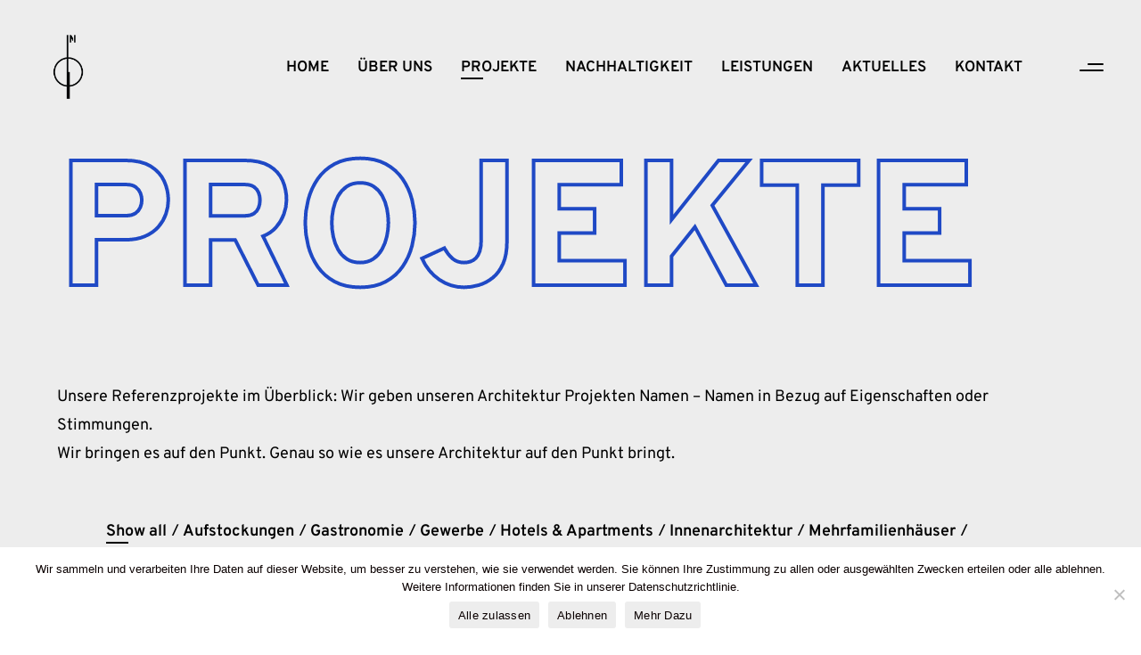

--- FILE ---
content_type: text/html; charset=UTF-8
request_url: https://snow.at/projekte/
body_size: 25689
content:
<!DOCTYPE html>
<html lang="de">
<head>
	
		<meta charset="UTF-8"/>
		<link rel="profile" href="http://gmpg.org/xfn/11"/>
		
				<meta name="viewport" content="width=device-width,initial-scale=1,user-scalable=yes">
		<meta name='robots' content='index, follow, max-image-preview:large, max-snippet:-1, max-video-preview:-1' />
	<style>img:is([sizes="auto" i], [sizes^="auto," i]) { contain-intrinsic-size: 3000px 1500px }</style>
	
<!-- Google Tag Manager for WordPress by gtm4wp.com -->
<script data-cfasync="false" data-pagespeed-no-defer>
	var gtm4wp_datalayer_name = "dataLayer";
	var dataLayer = dataLayer || [];
</script>
<!-- End Google Tag Manager for WordPress by gtm4wp.com --><!-- Google tag (gtag.js) consent mode dataLayer added by Site Kit -->
<script type="text/javascript" id="google_gtagjs-js-consent-mode-data-layer">
/* <![CDATA[ */
window.dataLayer = window.dataLayer || [];function gtag(){dataLayer.push(arguments);}
gtag('consent', 'default', {"ad_personalization":"denied","ad_storage":"denied","ad_user_data":"denied","analytics_storage":"denied","functionality_storage":"denied","security_storage":"denied","personalization_storage":"denied","region":["AT","BE","BG","CH","CY","CZ","DE","DK","EE","ES","FI","FR","GB","GR","HR","HU","IE","IS","IT","LI","LT","LU","LV","MT","NL","NO","PL","PT","RO","SE","SI","SK"],"wait_for_update":500});
window._googlesitekitConsentCategoryMap = {"statistics":["analytics_storage"],"marketing":["ad_storage","ad_user_data","ad_personalization"],"functional":["functionality_storage","security_storage"],"preferences":["personalization_storage"]};
window._googlesitekitConsents = {"ad_personalization":"denied","ad_storage":"denied","ad_user_data":"denied","analytics_storage":"denied","functionality_storage":"denied","security_storage":"denied","personalization_storage":"denied","region":["AT","BE","BG","CH","CY","CZ","DE","DK","EE","ES","FI","FR","GB","GR","HR","HU","IE","IS","IT","LI","LT","LU","LV","MT","NL","NO","PL","PT","RO","SE","SI","SK"],"wait_for_update":500};
/* ]]> */
</script>
<!-- End Google tag (gtag.js) consent mode dataLayer added by Site Kit -->

	<!-- This site is optimized with the Yoast SEO Premium plugin v26.6 (Yoast SEO v26.6) - https://yoast.com/wordpress/plugins/seo/ -->
	<title>Projekte | SNOW ARCHITEKTUR » unsere Referenzprojekte im Überblick</title>
	<meta name="description" content="Architektenhäuser | SNOW ARCHITEKTUR | Einfamilienhäuser ✓ Mehrfamilienhäuser ✓ Aufstockungen ✓ Wohnbauten ✓ Hotelbauten ✓ und vieles mehr" />
	<link rel="canonical" href="https://snow.at/projekte/" />
	<meta property="og:locale" content="de_DE" />
	<meta property="og:type" content="article" />
	<meta property="og:title" content="Projekte" />
	<meta property="og:description" content="Architektenhäuser | SNOW ARCHITEKTUR | Einfamilienhäuser ✓ Mehrfamilienhäuser ✓ Aufstockungen ✓ Wohnbauten ✓ Hotelbauten ✓ und vieles mehr" />
	<meta property="og:url" content="https://snow.at/projekte/" />
	<meta property="og:site_name" content="SNOW ARCHITEKTUR" />
	<meta property="article:publisher" content="https://www.facebook.com/Snow.architecture.ibk" />
	<meta property="article:modified_time" content="2025-11-19T09:14:02+00:00" />
	<meta name="twitter:card" content="summary_large_image" />
	<meta name="twitter:label1" content="Geschätzte Lesezeit" />
	<meta name="twitter:data1" content="1 Minute" />
	<script type="application/ld+json" class="yoast-schema-graph">{"@context":"https://schema.org","@graph":[{"@type":"WebPage","@id":"https://snow.at/projekte/","url":"https://snow.at/projekte/","name":"Projekte | SNOW ARCHITEKTUR » unsere Referenzprojekte im Überblick","isPartOf":{"@id":"https://snow.at/en/snow-architecture/#website"},"datePublished":"2023-09-19T08:36:24+00:00","dateModified":"2025-11-19T09:14:02+00:00","description":"Architektenhäuser | SNOW ARCHITEKTUR | Einfamilienhäuser ✓ Mehrfamilienhäuser ✓ Aufstockungen ✓ Wohnbauten ✓ Hotelbauten ✓ und vieles mehr","breadcrumb":{"@id":"https://snow.at/projekte/#breadcrumb"},"inLanguage":"de","potentialAction":[{"@type":"ReadAction","target":["https://snow.at/projekte/"]}]},{"@type":"BreadcrumbList","@id":"https://snow.at/projekte/#breadcrumb","itemListElement":[{"@type":"ListItem","position":1,"name":"Startseite","item":"https://snow.at/"},{"@type":"ListItem","position":2,"name":"Projekte"}]},{"@type":"WebSite","@id":"https://snow.at/en/snow-architecture/#website","url":"https://snow.at/en/snow-architecture/","name":"SNOW ARCHITEKTUR","description":"Architektur- und Innnenarchitekturbüro in Innsbruck (Tirol) und Kärnten","publisher":{"@id":"https://snow.at/en/snow-architecture/#organization"},"potentialAction":[{"@type":"SearchAction","target":{"@type":"EntryPoint","urlTemplate":"https://snow.at/en/snow-architecture/?s={search_term_string}"},"query-input":{"@type":"PropertyValueSpecification","valueRequired":true,"valueName":"search_term_string"}}],"inLanguage":"de"},{"@type":"Organization","@id":"https://snow.at/en/snow-architecture/#organization","name":"SNOW Architektur","url":"https://snow.at/en/snow-architecture/","logo":{"@type":"ImageObject","inLanguage":"de","@id":"https://snow.at/en/snow-architecture/#/schema/logo/image/","url":"https://snow.at/wp-content/uploads/2021/08/SNOW-LOGO-2020-_-SCHWARZ-AUF-TRANSPARENT.png","contentUrl":"https://snow.at/wp-content/uploads/2021/08/SNOW-LOGO-2020-_-SCHWARZ-AUF-TRANSPARENT.png","width":2091,"height":811,"caption":"SNOW Architektur"},"image":{"@id":"https://snow.at/en/snow-architecture/#/schema/logo/image/"},"sameAs":["https://www.facebook.com/Snow.architecture.ibk","https://www.instagram.com/snow.architektur/","https://www.pinterest.de/snowarchitektur/_saved/"]}]}</script>
	<!-- / Yoast SEO Premium plugin. -->


<link rel='dns-prefetch' href='//cdn.weglot.com' />
<link rel='dns-prefetch' href='//www.googletagmanager.com' />

<link rel="alternate" type="application/rss+xml" title="SNOW ARCHITEKTUR &raquo; Feed" href="https://snow.at/feed/" />
<link rel="alternate" type="application/rss+xml" title="SNOW ARCHITEKTUR &raquo; Kommentar-Feed" href="https://snow.at/comments/feed/" />
<style id='classic-theme-styles-inline-css' type='text/css'>
/*! This file is auto-generated */
.wp-block-button__link{color:#fff;background-color:#32373c;border-radius:9999px;box-shadow:none;text-decoration:none;padding:calc(.667em + 2px) calc(1.333em + 2px);font-size:1.125em}.wp-block-file__button{background:#32373c;color:#fff;text-decoration:none}
</style>
<style id='global-styles-inline-css' type='text/css'>
:root{--wp--preset--aspect-ratio--square: 1;--wp--preset--aspect-ratio--4-3: 4/3;--wp--preset--aspect-ratio--3-4: 3/4;--wp--preset--aspect-ratio--3-2: 3/2;--wp--preset--aspect-ratio--2-3: 2/3;--wp--preset--aspect-ratio--16-9: 16/9;--wp--preset--aspect-ratio--9-16: 9/16;--wp--preset--color--black: #000000;--wp--preset--color--cyan-bluish-gray: #abb8c3;--wp--preset--color--white: #ffffff;--wp--preset--color--pale-pink: #f78da7;--wp--preset--color--vivid-red: #cf2e2e;--wp--preset--color--luminous-vivid-orange: #ff6900;--wp--preset--color--luminous-vivid-amber: #fcb900;--wp--preset--color--light-green-cyan: #7bdcb5;--wp--preset--color--vivid-green-cyan: #00d084;--wp--preset--color--pale-cyan-blue: #8ed1fc;--wp--preset--color--vivid-cyan-blue: #0693e3;--wp--preset--color--vivid-purple: #9b51e0;--wp--preset--gradient--vivid-cyan-blue-to-vivid-purple: linear-gradient(135deg,rgba(6,147,227,1) 0%,rgb(155,81,224) 100%);--wp--preset--gradient--light-green-cyan-to-vivid-green-cyan: linear-gradient(135deg,rgb(122,220,180) 0%,rgb(0,208,130) 100%);--wp--preset--gradient--luminous-vivid-amber-to-luminous-vivid-orange: linear-gradient(135deg,rgba(252,185,0,1) 0%,rgba(255,105,0,1) 100%);--wp--preset--gradient--luminous-vivid-orange-to-vivid-red: linear-gradient(135deg,rgba(255,105,0,1) 0%,rgb(207,46,46) 100%);--wp--preset--gradient--very-light-gray-to-cyan-bluish-gray: linear-gradient(135deg,rgb(238,238,238) 0%,rgb(169,184,195) 100%);--wp--preset--gradient--cool-to-warm-spectrum: linear-gradient(135deg,rgb(74,234,220) 0%,rgb(151,120,209) 20%,rgb(207,42,186) 40%,rgb(238,44,130) 60%,rgb(251,105,98) 80%,rgb(254,248,76) 100%);--wp--preset--gradient--blush-light-purple: linear-gradient(135deg,rgb(255,206,236) 0%,rgb(152,150,240) 100%);--wp--preset--gradient--blush-bordeaux: linear-gradient(135deg,rgb(254,205,165) 0%,rgb(254,45,45) 50%,rgb(107,0,62) 100%);--wp--preset--gradient--luminous-dusk: linear-gradient(135deg,rgb(255,203,112) 0%,rgb(199,81,192) 50%,rgb(65,88,208) 100%);--wp--preset--gradient--pale-ocean: linear-gradient(135deg,rgb(255,245,203) 0%,rgb(182,227,212) 50%,rgb(51,167,181) 100%);--wp--preset--gradient--electric-grass: linear-gradient(135deg,rgb(202,248,128) 0%,rgb(113,206,126) 100%);--wp--preset--gradient--midnight: linear-gradient(135deg,rgb(2,3,129) 0%,rgb(40,116,252) 100%);--wp--preset--font-size--small: 13px;--wp--preset--font-size--medium: 20px;--wp--preset--font-size--large: 36px;--wp--preset--font-size--x-large: 42px;--wp--preset--spacing--20: 0.44rem;--wp--preset--spacing--30: 0.67rem;--wp--preset--spacing--40: 1rem;--wp--preset--spacing--50: 1.5rem;--wp--preset--spacing--60: 2.25rem;--wp--preset--spacing--70: 3.38rem;--wp--preset--spacing--80: 5.06rem;--wp--preset--shadow--natural: 6px 6px 9px rgba(0, 0, 0, 0.2);--wp--preset--shadow--deep: 12px 12px 50px rgba(0, 0, 0, 0.4);--wp--preset--shadow--sharp: 6px 6px 0px rgba(0, 0, 0, 0.2);--wp--preset--shadow--outlined: 6px 6px 0px -3px rgba(255, 255, 255, 1), 6px 6px rgba(0, 0, 0, 1);--wp--preset--shadow--crisp: 6px 6px 0px rgba(0, 0, 0, 1);}:where(.is-layout-flex){gap: 0.5em;}:where(.is-layout-grid){gap: 0.5em;}body .is-layout-flex{display: flex;}.is-layout-flex{flex-wrap: wrap;align-items: center;}.is-layout-flex > :is(*, div){margin: 0;}body .is-layout-grid{display: grid;}.is-layout-grid > :is(*, div){margin: 0;}:where(.wp-block-columns.is-layout-flex){gap: 2em;}:where(.wp-block-columns.is-layout-grid){gap: 2em;}:where(.wp-block-post-template.is-layout-flex){gap: 1.25em;}:where(.wp-block-post-template.is-layout-grid){gap: 1.25em;}.has-black-color{color: var(--wp--preset--color--black) !important;}.has-cyan-bluish-gray-color{color: var(--wp--preset--color--cyan-bluish-gray) !important;}.has-white-color{color: var(--wp--preset--color--white) !important;}.has-pale-pink-color{color: var(--wp--preset--color--pale-pink) !important;}.has-vivid-red-color{color: var(--wp--preset--color--vivid-red) !important;}.has-luminous-vivid-orange-color{color: var(--wp--preset--color--luminous-vivid-orange) !important;}.has-luminous-vivid-amber-color{color: var(--wp--preset--color--luminous-vivid-amber) !important;}.has-light-green-cyan-color{color: var(--wp--preset--color--light-green-cyan) !important;}.has-vivid-green-cyan-color{color: var(--wp--preset--color--vivid-green-cyan) !important;}.has-pale-cyan-blue-color{color: var(--wp--preset--color--pale-cyan-blue) !important;}.has-vivid-cyan-blue-color{color: var(--wp--preset--color--vivid-cyan-blue) !important;}.has-vivid-purple-color{color: var(--wp--preset--color--vivid-purple) !important;}.has-black-background-color{background-color: var(--wp--preset--color--black) !important;}.has-cyan-bluish-gray-background-color{background-color: var(--wp--preset--color--cyan-bluish-gray) !important;}.has-white-background-color{background-color: var(--wp--preset--color--white) !important;}.has-pale-pink-background-color{background-color: var(--wp--preset--color--pale-pink) !important;}.has-vivid-red-background-color{background-color: var(--wp--preset--color--vivid-red) !important;}.has-luminous-vivid-orange-background-color{background-color: var(--wp--preset--color--luminous-vivid-orange) !important;}.has-luminous-vivid-amber-background-color{background-color: var(--wp--preset--color--luminous-vivid-amber) !important;}.has-light-green-cyan-background-color{background-color: var(--wp--preset--color--light-green-cyan) !important;}.has-vivid-green-cyan-background-color{background-color: var(--wp--preset--color--vivid-green-cyan) !important;}.has-pale-cyan-blue-background-color{background-color: var(--wp--preset--color--pale-cyan-blue) !important;}.has-vivid-cyan-blue-background-color{background-color: var(--wp--preset--color--vivid-cyan-blue) !important;}.has-vivid-purple-background-color{background-color: var(--wp--preset--color--vivid-purple) !important;}.has-black-border-color{border-color: var(--wp--preset--color--black) !important;}.has-cyan-bluish-gray-border-color{border-color: var(--wp--preset--color--cyan-bluish-gray) !important;}.has-white-border-color{border-color: var(--wp--preset--color--white) !important;}.has-pale-pink-border-color{border-color: var(--wp--preset--color--pale-pink) !important;}.has-vivid-red-border-color{border-color: var(--wp--preset--color--vivid-red) !important;}.has-luminous-vivid-orange-border-color{border-color: var(--wp--preset--color--luminous-vivid-orange) !important;}.has-luminous-vivid-amber-border-color{border-color: var(--wp--preset--color--luminous-vivid-amber) !important;}.has-light-green-cyan-border-color{border-color: var(--wp--preset--color--light-green-cyan) !important;}.has-vivid-green-cyan-border-color{border-color: var(--wp--preset--color--vivid-green-cyan) !important;}.has-pale-cyan-blue-border-color{border-color: var(--wp--preset--color--pale-cyan-blue) !important;}.has-vivid-cyan-blue-border-color{border-color: var(--wp--preset--color--vivid-cyan-blue) !important;}.has-vivid-purple-border-color{border-color: var(--wp--preset--color--vivid-purple) !important;}.has-vivid-cyan-blue-to-vivid-purple-gradient-background{background: var(--wp--preset--gradient--vivid-cyan-blue-to-vivid-purple) !important;}.has-light-green-cyan-to-vivid-green-cyan-gradient-background{background: var(--wp--preset--gradient--light-green-cyan-to-vivid-green-cyan) !important;}.has-luminous-vivid-amber-to-luminous-vivid-orange-gradient-background{background: var(--wp--preset--gradient--luminous-vivid-amber-to-luminous-vivid-orange) !important;}.has-luminous-vivid-orange-to-vivid-red-gradient-background{background: var(--wp--preset--gradient--luminous-vivid-orange-to-vivid-red) !important;}.has-very-light-gray-to-cyan-bluish-gray-gradient-background{background: var(--wp--preset--gradient--very-light-gray-to-cyan-bluish-gray) !important;}.has-cool-to-warm-spectrum-gradient-background{background: var(--wp--preset--gradient--cool-to-warm-spectrum) !important;}.has-blush-light-purple-gradient-background{background: var(--wp--preset--gradient--blush-light-purple) !important;}.has-blush-bordeaux-gradient-background{background: var(--wp--preset--gradient--blush-bordeaux) !important;}.has-luminous-dusk-gradient-background{background: var(--wp--preset--gradient--luminous-dusk) !important;}.has-pale-ocean-gradient-background{background: var(--wp--preset--gradient--pale-ocean) !important;}.has-electric-grass-gradient-background{background: var(--wp--preset--gradient--electric-grass) !important;}.has-midnight-gradient-background{background: var(--wp--preset--gradient--midnight) !important;}.has-small-font-size{font-size: var(--wp--preset--font-size--small) !important;}.has-medium-font-size{font-size: var(--wp--preset--font-size--medium) !important;}.has-large-font-size{font-size: var(--wp--preset--font-size--large) !important;}.has-x-large-font-size{font-size: var(--wp--preset--font-size--x-large) !important;}
:where(.wp-block-post-template.is-layout-flex){gap: 1.25em;}:where(.wp-block-post-template.is-layout-grid){gap: 1.25em;}
:where(.wp-block-columns.is-layout-flex){gap: 2em;}:where(.wp-block-columns.is-layout-grid){gap: 2em;}
:root :where(.wp-block-pullquote){font-size: 1.5em;line-height: 1.6;}
</style>
<link rel='stylesheet' id='cookie-notice-front-css' href='https://snow.at/wp-content/plugins/cookie-notice/css/front.min.css?ver=2.5.11' type='text/css' media='all' />
<style id='woocommerce-inline-inline-css' type='text/css'>
.woocommerce form .form-row .required { visibility: visible; }
</style>
<link rel='stylesheet' id='weglot-css-css' href='https://snow.at/wp-content/plugins/weglot/dist/css/front-css.css?ver=5.2' type='text/css' media='all' />
<link rel='stylesheet' id='new-flag-css-css' href='https://snow.at/wp-content/plugins/weglot/dist/css/new-flags.css?ver=5.2' type='text/css' media='all' />
<link rel='stylesheet' id='diefinnhutte-select-default-style-css' href='https://snow.at/wp-content/themes/diefinnhutte/style.css?ver=6.8.3' type='text/css' media='all' />
<link rel='stylesheet' id='diefinnhutte-select-modules-css' href='https://snow.at/wp-content/themes/diefinnhutte/assets/css/modules.min.css?ver=6.8.3' type='text/css' media='all' />
<style id='diefinnhutte-select-modules-inline-css' type='text/css'>
.page-id-11265 .qodef-content .qodef-content-inner > .qodef-container > .qodef-container-inner, .page-id-11265 .qodef-content .qodef-content-inner > .qodef-full-width > .qodef-full-width-inner { padding: 0 0;}@media only screen and (max-width: 1024px) {.page-id-11265 .qodef-content .qodef-content-inner > .qodef-container > .qodef-container-inner, .page-id-11265 .qodef-content .qodef-content-inner > .qodef-full-width > .qodef-full-width-inner { padding: 0 0;}}.page-id-11265 .qodef-content .qodef-content-inner > .qodef-container > .qodef-container-inner, .page-id-11265 .qodef-content .qodef-content-inner > .qodef-full-width > .qodef-full-width-inner { padding: 0 0;}@media only screen and (max-width: 1024px) {.page-id-11265 .qodef-content .qodef-content-inner > .qodef-container > .qodef-container-inner, .page-id-11265 .qodef-content .qodef-content-inner > .qodef-full-width > .qodef-full-width-inner { padding: 0 0;}}
</style>
<link rel='stylesheet' id='qodef-dripicons-css' href='https://snow.at/wp-content/themes/diefinnhutte/framework/lib/icons-pack/dripicons/dripicons.css?ver=6.8.3' type='text/css' media='all' />
<link rel='stylesheet' id='qodef-font_elegant-css' href='https://snow.at/wp-content/themes/diefinnhutte/framework/lib/icons-pack/elegant-icons/style.min.css?ver=6.8.3' type='text/css' media='all' />
<link rel='stylesheet' id='qodef-font_awesome-css' href='https://snow.at/wp-content/themes/diefinnhutte/framework/lib/icons-pack/font-awesome/css/fontawesome-all.min.css?ver=6.8.3' type='text/css' media='all' />
<link rel='stylesheet' id='qodef-ion_icons-css' href='https://snow.at/wp-content/themes/diefinnhutte/framework/lib/icons-pack/ion-icons/css/ionicons.min.css?ver=6.8.3' type='text/css' media='all' />
<link rel='stylesheet' id='qodef-linea_icons-css' href='https://snow.at/wp-content/themes/diefinnhutte/framework/lib/icons-pack/linea-icons/style.css?ver=6.8.3' type='text/css' media='all' />
<link rel='stylesheet' id='qodef-linear_icons-css' href='https://snow.at/wp-content/themes/diefinnhutte/framework/lib/icons-pack/linear-icons/style.css?ver=6.8.3' type='text/css' media='all' />
<link rel='stylesheet' id='qodef-simple_line_icons-css' href='https://snow.at/wp-content/themes/diefinnhutte/framework/lib/icons-pack/simple-line-icons/simple-line-icons.css?ver=6.8.3' type='text/css' media='all' />
<link rel='stylesheet' id='diefinnhutte-select-style-dynamic-css' href='https://snow.at/wp-content/themes/diefinnhutte/assets/css/style_dynamic.css?ver=1750142421' type='text/css' media='all' />
<link rel='stylesheet' id='diefinnhutte-select-modules-responsive-css' href='https://snow.at/wp-content/themes/diefinnhutte/assets/css/modules-responsive.min.css?ver=6.8.3' type='text/css' media='all' />
<link rel='stylesheet' id='diefinnhutte-select-style-dynamic-responsive-css' href='https://snow.at/wp-content/themes/diefinnhutte/assets/css/style_dynamic_responsive.css?ver=1750142421' type='text/css' media='all' />
<link rel='stylesheet' id='diefinnhutte-select-google-fonts-css' href='//snow.at/wp-content/uploads/omgf/diefinnhutte-select-google-fonts/diefinnhutte-select-google-fonts.css?ver=1661416705' type='text/css' media='all' />
<link rel='stylesheet' id='diefinnhutte-core-dashboard-style-css' href='https://snow.at/wp-content/plugins/diefinnhutte-core/core-dashboard/assets/css/core-dashboard.min.css?ver=6.8.3' type='text/css' media='all' />
<link rel='stylesheet' id='js_composer_front-css' href='https://snow.at/wp-content/plugins/js_composer/assets/css/js_composer.min.css?ver=7.6' type='text/css' media='all' />
<link rel='stylesheet' id='elementor-frontend-css' href='https://snow.at/wp-content/plugins/elementor/assets/css/frontend.min.css?ver=3.28.4' type='text/css' media='all' />
<link rel='stylesheet' id='elementor-post-12803-css' href='https://snow.at/wp-content/uploads/elementor/css/post-12803.css?ver=1768970121' type='text/css' media='all' />
<link rel='stylesheet' id='elementor-gf-local-roboto-css' href='//snow.at/wp-content/uploads/omgf/elementor-gf-local-roboto/elementor-gf-local-roboto.css?ver=1661416705' type='text/css' media='all' />
<link rel='stylesheet' id='elementor-gf-local-robotoslab-css' href='//snow.at/wp-content/uploads/omgf/elementor-gf-local-robotoslab/elementor-gf-local-robotoslab.css?ver=1661416705' type='text/css' media='all' />
<!--n2css--><!--n2js--><script type="text/javascript" id="cookie-notice-front-js-before">
/* <![CDATA[ */
var cnArgs = {"ajaxUrl":"https:\/\/snow.at\/wp-admin\/admin-ajax.php","nonce":"06c56e0847","hideEffect":"fade","position":"bottom","onScroll":false,"onScrollOffset":100,"onClick":false,"cookieName":"cookie_notice_accepted","cookieTime":2592000,"cookieTimeRejected":2592000,"globalCookie":false,"redirection":false,"cache":true,"revokeCookies":false,"revokeCookiesOpt":"automatic"};
/* ]]> */
</script>
<script type="text/javascript" src="https://snow.at/wp-content/plugins/cookie-notice/js/front.min.js?ver=2.5.11" id="cookie-notice-front-js"></script>
<script type="text/javascript" src="https://snow.at/wp-includes/js/jquery/jquery.min.js?ver=3.7.1" id="jquery-core-js"></script>
<script type="text/javascript" src="https://snow.at/wp-includes/js/jquery/jquery-migrate.min.js?ver=3.4.1" id="jquery-migrate-js"></script>
<script type="text/javascript" src="https://snow.at/wp-content/plugins/woocommerce/assets/js/jquery-blockui/jquery.blockUI.min.js?ver=2.7.0-wc.10.4.3" id="wc-jquery-blockui-js" data-wp-strategy="defer"></script>
<script type="text/javascript" src="https://snow.at/wp-content/plugins/woocommerce/assets/js/js-cookie/js.cookie.min.js?ver=2.1.4-wc.10.4.3" id="wc-js-cookie-js" data-wp-strategy="defer"></script>
<script type="text/javascript" src="https://snow.at/wp-content/plugins/weglot/dist/front-js.js?ver=5.2" id="wp-weglot-js-js"></script>
<script type="text/javascript" src="https://snow.at/wp-content/plugins/woocommerce/assets/js/select2/select2.full.min.js?ver=4.0.3-wc.10.4.3" id="wc-select2-js" defer="defer" data-wp-strategy="defer"></script>

<!-- Google Tag (gtac.js) durch Site-Kit hinzugefügt -->
<!-- Von Site Kit hinzugefügtes Google-Analytics-Snippet -->
<!-- Das Google Ads-Snippet wurde von Site Kit hinzugefügt -->
<script type="text/javascript" src="https://www.googletagmanager.com/gtag/js?id=G-JBQH9F7LYK" id="google_gtagjs-js" async></script>
<script type="text/javascript" id="google_gtagjs-js-after">
/* <![CDATA[ */
window.dataLayer = window.dataLayer || [];function gtag(){dataLayer.push(arguments);}
gtag("set","linker",{"domains":["snow.at"]});
gtag("js", new Date());
gtag("set", "developer_id.dZTNiMT", true);
gtag("config", "G-JBQH9F7LYK", {"googlesitekit_post_type":"page"});
gtag("config", "AW-343713493");
 window._googlesitekit = window._googlesitekit || {}; window._googlesitekit.throttledEvents = []; window._googlesitekit.gtagEvent = (name, data) => { var key = JSON.stringify( { name, data } ); if ( !! window._googlesitekit.throttledEvents[ key ] ) { return; } window._googlesitekit.throttledEvents[ key ] = true; setTimeout( () => { delete window._googlesitekit.throttledEvents[ key ]; }, 5 ); gtag( "event", name, { ...data, event_source: "site-kit" } ); }; 
/* ]]> */
</script>
<script></script><link rel="https://api.w.org/" href="https://snow.at/wp-json/" /><link rel="alternate" title="JSON" type="application/json" href="https://snow.at/wp-json/wp/v2/pages/11265" /><link rel="EditURI" type="application/rsd+xml" title="RSD" href="https://snow.at/xmlrpc.php?rsd" />
<meta name="generator" content="WordPress 6.8.3" />
<meta name="generator" content="WooCommerce 10.4.3" />
<link rel='shortlink' href='https://snow.at/?p=11265' />
<link rel="alternate" title="oEmbed (JSON)" type="application/json+oembed" href="https://snow.at/wp-json/oembed/1.0/embed?url=https%3A%2F%2Fsnow.at%2Fprojekte%2F" />
<link rel="alternate" title="oEmbed (XML)" type="text/xml+oembed" href="https://snow.at/wp-json/oembed/1.0/embed?url=https%3A%2F%2Fsnow.at%2Fprojekte%2F&#038;format=xml" />
<meta name="generator" content="Site Kit by Google 1.170.0" />
<!-- Google Tag Manager for WordPress by gtm4wp.com -->
<!-- GTM Container placement set to automatic -->
<script data-cfasync="false" data-pagespeed-no-defer type="text/javascript">
	var dataLayer_content = {"pagePostType":"page","pagePostType2":"single-page","pagePostAuthor":"admin"};
	dataLayer.push( dataLayer_content );
</script>
<script data-cfasync="false" data-pagespeed-no-defer type="text/javascript">
(function(w,d,s,l,i){w[l]=w[l]||[];w[l].push({'gtm.start':
new Date().getTime(),event:'gtm.js'});var f=d.getElementsByTagName(s)[0],
j=d.createElement(s),dl=l!='dataLayer'?'&l='+l:'';j.async=true;j.src=
'//www.googletagmanager.com/gtm.js?id='+i+dl;f.parentNode.insertBefore(j,f);
})(window,document,'script','dataLayer','GTM-TLB7LGQ');
</script>
<!-- End Google Tag Manager for WordPress by gtm4wp.com --><link rel="apple-touch-icon" sizes="180x180" href="/wp-content/uploads/fbrfg/apple-touch-icon.png">
<link rel="icon" type="image/png" sizes="32x32" href="/wp-content/uploads/fbrfg/favicon-32x32.png">
<link rel="icon" type="image/png" sizes="16x16" href="/wp-content/uploads/fbrfg/favicon-16x16.png">
<link rel="manifest" href="/wp-content/uploads/fbrfg/site.webmanifest">
<link rel="shortcut icon" href="/wp-content/uploads/fbrfg/favicon.ico">
<meta name="msapplication-TileColor" content="#da532c">
<meta name="msapplication-config" content="/wp-content/uploads/fbrfg/browserconfig.xml">
<meta name="theme-color" content="#ffffff">
<link rel="alternate" href="https://snow.at/projekte/" hreflang="de"/>
<link rel="alternate" href="https://snow.at/en/projekte/" hreflang="en"/>
<link rel="alternate" href="https://snow.at/it/projekte/" hreflang="it"/>
<script type="application/json" id="weglot-data">{"website":"https:\/\/snow.at","uid":"f27ad8ec2f","project_slug":"snow","language_from":"de","language_from_custom_flag":null,"language_from_custom_name":null,"excluded_paths":[],"excluded_blocks":[],"custom_settings":{"button_style":{"is_dropdown":true,"flag_type":"rectangle_mat","with_name":true,"custom_css":"","with_flags":false,"full_name":false},"translate_amp":true,"wp_user_version":"4.3.3","translate_email":false,"translate_search":false,"switchers":[{"style":{"full_name":false,"size_scale":1},"opts":{"is_responsive":false,"display_device":"mobile","pixel_cutoff":768},"colors":{"bg_active":"#3D46FB","bg_inactive":"transparent","bg_hover":"transparent","text_active":"#FFFFFF","text_inactive":"#000000","text_hover":"#000000"},"location":[],"template":{"name":"toggle","hash":"327cd61a1c8f264da346596a3d679504e1cc5fee"}}]},"pending_translation_enabled":false,"curl_ssl_check_enabled":true,"custom_css":null,"languages":[{"language_to":"en","custom_code":null,"custom_name":null,"custom_local_name":null,"provider":null,"enabled":true,"automatic_translation_enabled":true,"deleted_at":null,"connect_host_destination":null,"custom_flag":null},{"language_to":"it","custom_code":null,"custom_name":null,"custom_local_name":null,"provider":null,"enabled":true,"automatic_translation_enabled":true,"deleted_at":null,"connect_host_destination":null,"custom_flag":null}],"organization_slug":"lebe","current_language":"de","switcher_links":{"de":"https:\/\/snow.at\/projekte\/","en":"https:\/\/snow.at\/en\/projekte\/","it":"https:\/\/snow.at\/it\/projekte\/"},"original_path":"\/projekte\/"}</script>	<noscript><style>.woocommerce-product-gallery{ opacity: 1 !important; }</style></noscript>
	<meta name="generator" content="Elementor 3.28.4; features: e_font_icon_svg, additional_custom_breakpoints, e_local_google_fonts, e_element_cache; settings: css_print_method-external, google_font-enabled, font_display-swap">
			<style>
				.e-con.e-parent:nth-of-type(n+4):not(.e-lazyloaded):not(.e-no-lazyload),
				.e-con.e-parent:nth-of-type(n+4):not(.e-lazyloaded):not(.e-no-lazyload) * {
					background-image: none !important;
				}
				@media screen and (max-height: 1024px) {
					.e-con.e-parent:nth-of-type(n+3):not(.e-lazyloaded):not(.e-no-lazyload),
					.e-con.e-parent:nth-of-type(n+3):not(.e-lazyloaded):not(.e-no-lazyload) * {
						background-image: none !important;
					}
				}
				@media screen and (max-height: 640px) {
					.e-con.e-parent:nth-of-type(n+2):not(.e-lazyloaded):not(.e-no-lazyload),
					.e-con.e-parent:nth-of-type(n+2):not(.e-lazyloaded):not(.e-no-lazyload) * {
						background-image: none !important;
					}
				}
			</style>
			<meta name="generator" content="Powered by WPBakery Page Builder - drag and drop page builder for WordPress."/>

<!-- Von Site Kit hinzugefügtes Google-Tag-Manager-Snippet -->
<script type="text/javascript">
/* <![CDATA[ */

			( function( w, d, s, l, i ) {
				w[l] = w[l] || [];
				w[l].push( {'gtm.start': new Date().getTime(), event: 'gtm.js'} );
				var f = d.getElementsByTagName( s )[0],
					j = d.createElement( s ), dl = l != 'dataLayer' ? '&l=' + l : '';
				j.async = true;
				j.src = 'https://www.googletagmanager.com/gtm.js?id=' + i + dl;
				f.parentNode.insertBefore( j, f );
			} )( window, document, 'script', 'dataLayer', 'GTM-TLB7LGQ' );
			
/* ]]> */
</script>

<!-- Ende des von Site Kit hinzugefügten Google-Tag-Manager-Snippets -->
<meta name="generator" content="Powered by Slider Revolution 6.7.3 - responsive, Mobile-Friendly Slider Plugin for WordPress with comfortable drag and drop interface." />
<script>function setREVStartSize(e){
			//window.requestAnimationFrame(function() {
				window.RSIW = window.RSIW===undefined ? window.innerWidth : window.RSIW;
				window.RSIH = window.RSIH===undefined ? window.innerHeight : window.RSIH;
				try {
					var pw = document.getElementById(e.c).parentNode.offsetWidth,
						newh;
					pw = pw===0 || isNaN(pw) || (e.l=="fullwidth" || e.layout=="fullwidth") ? window.RSIW : pw;
					e.tabw = e.tabw===undefined ? 0 : parseInt(e.tabw);
					e.thumbw = e.thumbw===undefined ? 0 : parseInt(e.thumbw);
					e.tabh = e.tabh===undefined ? 0 : parseInt(e.tabh);
					e.thumbh = e.thumbh===undefined ? 0 : parseInt(e.thumbh);
					e.tabhide = e.tabhide===undefined ? 0 : parseInt(e.tabhide);
					e.thumbhide = e.thumbhide===undefined ? 0 : parseInt(e.thumbhide);
					e.mh = e.mh===undefined || e.mh=="" || e.mh==="auto" ? 0 : parseInt(e.mh,0);
					if(e.layout==="fullscreen" || e.l==="fullscreen")
						newh = Math.max(e.mh,window.RSIH);
					else{
						e.gw = Array.isArray(e.gw) ? e.gw : [e.gw];
						for (var i in e.rl) if (e.gw[i]===undefined || e.gw[i]===0) e.gw[i] = e.gw[i-1];
						e.gh = e.el===undefined || e.el==="" || (Array.isArray(e.el) && e.el.length==0)? e.gh : e.el;
						e.gh = Array.isArray(e.gh) ? e.gh : [e.gh];
						for (var i in e.rl) if (e.gh[i]===undefined || e.gh[i]===0) e.gh[i] = e.gh[i-1];
											
						var nl = new Array(e.rl.length),
							ix = 0,
							sl;
						e.tabw = e.tabhide>=pw ? 0 : e.tabw;
						e.thumbw = e.thumbhide>=pw ? 0 : e.thumbw;
						e.tabh = e.tabhide>=pw ? 0 : e.tabh;
						e.thumbh = e.thumbhide>=pw ? 0 : e.thumbh;
						for (var i in e.rl) nl[i] = e.rl[i]<window.RSIW ? 0 : e.rl[i];
						sl = nl[0];
						for (var i in nl) if (sl>nl[i] && nl[i]>0) { sl = nl[i]; ix=i;}
						var m = pw>(e.gw[ix]+e.tabw+e.thumbw) ? 1 : (pw-(e.tabw+e.thumbw)) / (e.gw[ix]);
						newh =  (e.gh[ix] * m) + (e.tabh + e.thumbh);
					}
					var el = document.getElementById(e.c);
					if (el!==null && el) el.style.height = newh+"px";
					el = document.getElementById(e.c+"_wrapper");
					if (el!==null && el) {
						el.style.height = newh+"px";
						el.style.display = "block";
					}
				} catch(e){
					console.log("Failure at Presize of Slider:" + e)
				}
			//});
		  };</script>
		<style type="text/css" id="wp-custom-css">
			/* ============================
   TYPOGRAFIE
   ============================ */

/* Schriftgröße 14px */
.text-14 p,
.text-14 li {
  font-size: 14px !important;
}

/* Schriftgröße 16px */
.text-16 p,
.text-16 li {
  font-size: 16px;
}

/* Schriftgröße 18px */
.text-18 p,
.text-18 li {
  font-size: 18px;
}

/* Fix: Listeninhalts-Abstände Elementor */
.elementor-widget-text-editor li p {
  display: inline;
  margin: 0;
  padding: 0;
}

/* Weißer Text */
.text-weiss {
  color: #ffffff !important;
}

/* ============================
   BILDER & LAYOUT
   ============================ */

/* Immobilien-Bilder */
.immo-img img {
  max-width: 100%;
  width: 500px;
  height: auto;
  display: block;
  margin: 0 auto;
}

/* Layout Wrapper */
.villa-wrapper {
  width: 100%;
  max-width: 1140px;
  margin-left: auto;
  margin-right: auto;
  padding: 0 30px;
  box-sizing: border-box;
}

.villa-wrapper-2 {
  max-width: 1140px;
  margin: 0 auto;
  padding: 0;
  text-align: left;
  margin-left: 0;
}

/* ============================
   BUTTONS
   ============================ */

.villa-button {
  background-color: #444444;
  color: #ffffff;
  font-family: var(--h5-font-family, sans-serif);
  font-size: 1.125rem;
  font-weight: 600;
  padding: 12px 24px;
  border: none;
  border-radius: 4px;
  display: inline-block;
  text-decoration: none;
  text-align: center;
  cursor: pointer;
  transition: background-color 0.3s ease, color 0.3s ease;
}

.villa-button:hover {
  background-color: #2b2b2b;
  color: #ffffff;
}

/* Links/Buttons im Mobile nach vorne holen */
@media (max-width: 1024px) {
  a,
  button,
  [role="button"],
  .villa-button {
    position: relative;
    z-index: 2;
  }
}

/* ============================
   SONSTIGES
   ============================ */

/* Unsichtbare Text-Blöcke */
#text-23,
#text-26 {
  visibility: hidden;
}

/* Shop-Link ausblenden */
.hide-shop,
.hide-shop > a {
  display: none !important;
}

/* ============================
   HINTERGRUND & MOBILE
   ============================ */

/* Mobile Hintergrundfarbe & Header-Korrektur */
@media only screen and (max-width: 1024px) {
  body {
    background-color: #ededed;
  }

  .qodef-mobile-header-inner,
  .qodef-mobile-header-holder {
    background-color: #ededed;
  }

  .qodef-mobile-header .qodef-grid {
    background-color: transparent;
  }
}

/* Mobile: Dropdown-Menü weiß */
@media (max-width: 1024px) {
  nav.mobile_menu ul li ul li a,
  .qodef-mobile-nav ul li ul li a,
  .qodef-mobile-nav .menu-item-has-children .sub-menu a,
  .elementor-nav-menu--dropdown a {
    color: #ffffff !important;
  }
}

/* Mobile: Overlays deaktivieren */
@media (max-width: 1024px) {
  .vc_row::before,
  .vc_row::after,
  .wpb_column::before,
  .wpb_column::after,
  .vc_parallax-inner,
  .jarallax-container,
  .shape-divider,
  .row-overlay,
  .column-overlay {
    pointer-events: none !important;
  }
}

/* ============================
   WEGLOT-SWITCHER
   ============================ */

/* sichtbar, klickbar, oben rechts */
/* Weglot-Switcher unten rechts */
.weglot-container {
  position: fixed !important;
  bottom: 20px !important;
  right: auto !important;
  top: auto !important;
  left: 20px !important;
  z-index: 9999 !important;
  display: block !important;
  opacity: 1 !important;
  visibility: visible !important;
  pointer-events: auto !important;
}

/* Mobil: ebenfalls unten rechts, immer sichtbar */
@media (max-width: 768px) {
  .weglot-container {
    bottom: 20px !important;
    right: auto !important;
    top: auto !important;
    left: 20px !important;
    display: block !important;
    visibility: visible !important;
    opacity: 1 !important;
    pointer-events: auto !important;
  }
}

/* ============================
   PORTFOLIO-TITEL (PROJEKTE)
   ============================ */

/* Basis-Stil für Portfolio-Titel */
.single-portfolio-item .qodef-title-holder .qodef-page-title.entry-title {
  font-size: 48px;
  line-height: 1.2;
  font-weight: 700;
  text-indent: 0 !important;
  opacity: 1 !important;
  visibility: visible !important;
  color: #1f4bc1; /* Fallback-Farbe */
}

/* Desktop: nur Outline in #1f4bc1 */
@media (min-width: 1025px) {
  .single-portfolio-item .qodef-title-holder .qodef-page-title.entry-title {
    color: transparent !important;
    -webkit-text-stroke: 2px #1f4bc1;  /* Outline-Stärke & Farbe */
    text-stroke: 2px #1f4bc1;
    -webkit-text-fill-color: transparent !important;
  }
}

/* Tablet & Mobile: gefüllter Text in #1f4bc1 */
@media (max-width: 1024px) {
  .single-portfolio-item .qodef-title-holder .qodef-page-title.entry-title {
    color: #1f4bc1 !important;           /* gleiche Farbe wie Outline */
    -webkit-text-stroke: 0 !important;
    text-stroke: 0 !important;
    -webkit-text-fill-color: #1f4bc1 !important;
  }
}

/* Kleine Smartphones: Überschrift verkleinern, damit sie in eine Zeile passt */
@media (max-width: 767px) {
  .single-portfolio-item .qodef-title-holder .qodef-page-title.entry-title {
    font-size: 32px;  /* bei Bedarf weiter runter gehen, z.B. 28px */
  }
}
		</style>
		<style type="text/css" data-type="vc_custom-css">/* ========== DESKTOP-STYLES ========== */
@media only screen and (min-width: 1025px) {
  .qodef-vertical-align-containers {
    background-color: #EDEDED;
    position: fixed;
    height: 150px;
  }
}

/* ========== GRUNDSTYLES (ALLE GERÄTE) ========== */

.qodef-page-header .qodef-menu-area {
  background-color: #EDEDED;
}

.qodef-grid-1200 .qodef-container-inner,
.qodef-grid-1200 .qodef-grid,
.qodef-grid-1200 .qodef-row-grid-section {
  width: 90%;
  margin: 0 auto;
}

.qodef-main-menu > ul > li > a {
  font-size: 17px;
  text-transform: uppercase;
  font-weight: 600;
}

h1 {
  font-size: 200px;
  font-weight: 800;
  text-transform: uppercase;
  line-height: 100%;
  -webkit-text-fill-color: transparent;
  -webkit-text-stroke: 4px #1f49c5;
}

h2 {
  font-size: 100px;
  font-weight: 600;
  text-transform: uppercase;
  line-height: 100%;
  -webkit-text-fill-color: transparent;
  -webkit-text-stroke: 4px #1f49c5;
}

h3 {
  font-size: 150px;
  font-weight: 800;
  text-transform: uppercase;
  line-height: 100%;
  -webkit-text-fill-color: transparent;
  -webkit-text-stroke: 4px #1f49c5;
}

h4 {
  font-size: 27px;
  font-weight: 600;
  text-transform: uppercase;
  color: #1f49c5;
  line-height: 150%;
}

h5 {
  font-size: 20px;
  line-height: 1.2em;
}

h6 {
  font-size: 16px;
  line-height: 1.4em;
}

p {
  font-size: 18px;
  line-height: 180%;
  color: black;
}

.qodef-pl-filter-holder ul li span {
  font-size: 18px;
}

.qodef-vertical-align-containers {
  background-color: #EDEDED;
}

.qodef-content {
  background-color: #EDEDED;
}

.backgroundimage {
  background: linear-gradient(#EDEDED, rgba(237, 237, 237, 0.6)),
    url("https://snow.at/wp-content/uploads/2023/09/mission-muster-hintergrund-ohne-verlauf.png");
}

.qodef-content .qodef-content-inner > .qodef-full-width > .qodef-full-width-inner {
  padding-top: 100px;
  padding-bottom: 0px;
}

.fullwidthheader {
  width: 100%;
  max-width: 1700px;
  margin: auto;
}
/* ========== MOBILE-STYLES (bis 768px) ========== */
@media only screen and (max-width: 768px) {
  h1 {
    font-size: 60px;
    -webkit-text-stroke: 2px #1f49c5; /* Stroke dünner, damit es passt */
  }

  h2 {
    font-size: 40px;
    -webkit-text-stroke: 2px #1f49c5;
  }

  h3 {
    font-size: 50px;
    -webkit-text-stroke: 2px #1f49c5;
  }

  h4 {
    font-size: 20px;
  }

  p {
    font-size: 16px;
  }
}</style><style type="text/css" data-type="vc_shortcodes-custom-css">.vc_custom_1695117096327{padding-top: 0px !important;padding-bottom: 85px !important;}.vc_custom_1695117194749{padding-top: 0px !important;}</style><noscript><style> .wpb_animate_when_almost_visible { opacity: 1; }</style></noscript></head>
<body class="wp-singular page-template page-template-full-width page-template-full-width-php page page-id-11265 wp-theme-diefinnhutte theme-diefinnhutte cookies-not-set diefinnhutte-core-1.4 woocommerce-no-js diefinnhutte-ver-1.9 qodef-grid-1200 qodef-empty-google-api qodef-wide-dropdown-menu-content-in-grid qodef-no-behavior qodef-dropdown-animate-height qodef-header-standard qodef-menu-area-shadow-disable qodef-menu-area-in-grid-shadow-disable qodef-menu-area-border-disable qodef-menu-area-in-grid-border-disable qodef-logo-area-border-disable qodef-logo-area-in-grid-border-disable qodef-header-vertical-shadow-disable qodef-header-vertical-border-disable qodef-side-menu-slide-from-right qodef-woocommerce-columns-3 qodef-woo-normal-space qodef-woo-pl-info-below-image qodef-woo-single-thumb-below-image qodef-woo-single-has-pretty-photo qodef-default-mobile-header qodef-sticky-up-mobile-header qodef-fullscreen-search qodef-search-fade wpb-js-composer js-comp-ver-7.6 vc_responsive elementor-default elementor-kit-12803 elementor-page elementor-page-11265" itemscope itemtype="//schema.org/WebPage">
	<section class="qodef-side-menu">
    <div class="qodef-side-area-inner">
        <a class="qodef-close-side-menu qodef-close-side-menu-predefined" href="#">
            <span class="qodef-hm-lines"><span class="qodef-hm-line qodef-line-1"></span><span class="qodef-hm-line qodef-line-2"></span></span>        </a>
        <div id="custom_html-15" class="widget_text widget qodef-sidearea widget_custom_html"><div class="textwidget custom-html-widget"><p style="margin-bottom:20px;">
</p></div></div><div id="text-6" class="widget qodef-sidearea widget_text"><div class="qodef-widget-title-holder"><h5 class="qodef-widget-title">Folge uns auf Social Media:</h5></div>			<div class="textwidget"></div>
		</div>            <a class="qodef-social-icon-widget-holder qodef-icon-has-hover" data-hover-color="#ffffff" style="color: #ffffff;;margin: 20 0 20 0;"               href="https://www.facebook.com/Snow.architecture.ibk" target="_blank">
				                    <span>Facebook I</span>
				            </a>
			            <a class="qodef-social-icon-widget-holder qodef-icon-has-hover" data-hover-color="#ffffff" style="color: #ffffff;;margin: 0 0 20 0;"               href="https://www.instagram.com/snow.architektur" target="_blank">
				                    <span>Instagram I</span>
				            </a>
			            <a class="qodef-social-icon-widget-holder qodef-icon-has-hover" data-hover-color="#ffffff" style="color: #ffffff;;margin: 0 0 20 0;"               href="https://www.pinterest.de/snowarchitektur/" target="_blank">
				                    <span>Pinterest I</span>
				            </a>
			            <a class="qodef-social-icon-widget-holder qodef-icon-has-hover" data-hover-color="#ffffff" style="color: #ffffff;"               href="https://www.linkedin.com/company/snow-planungs-und-projektmanagement-gmbh" target="_self">
				                    <span>LinkedIn</span>
				            </a>
			<div id="custom_html-10" class="widget_text widget qodef-sidearea widget_custom_html"><div class="textwidget custom-html-widget"><p style="margin-bottom:50px;">
</p></div></div><div id="text-17" class="widget qodef-sidearea widget_text"><div class="qodef-widget-title-holder"><h5 class="qodef-widget-title">Kontakt</h5></div>			<div class="textwidget"></div>
		</div>            <a class="qodef-social-icon-widget-holder qodef-icon-has-hover" data-hover-color="#ffffff" style="color: #ffffff;"               href="mailto:info@snow.at" target="_blank">
				                    <span>info@snow.at I</span>
				            </a>
			            <a class="qodef-social-icon-widget-holder qodef-icon-has-hover" data-hover-color="#ffffff" style="color: #ffffff;"               href="tel:++43512239932" target="_self">
				                    <span>+43 512 239 932</span>
				            </a>
			<div id="custom_html-11" class="widget_text widget qodef-sidearea widget_custom_html"><div class="textwidget custom-html-widget"><p style="margin-bottom:50px;">
</p></div></div><div id="text-19" class="widget qodef-sidearea widget_text"><div class="qodef-widget-title-holder"><h5 class="qodef-widget-title">Jobs</h5></div>			<div class="textwidget"></div>
		</div>            <a class="qodef-social-icon-widget-holder qodef-icon-has-hover" data-hover-color="#ffffff" style="color: #ffffff;"               href="https://snow.at/jobs/#" target="_self">
				                    <span>Du bist auf der Suche nach neuen Möglichkeiten? Schick uns gerne deine Bewerbung an jobs@snow.at</span>
				            </a>
			<div id="custom_html-13" class="widget_text widget qodef-sidearea widget_custom_html"><div class="textwidget custom-html-widget"><p style="margin-bottom:80px;">
</p></div></div><div id="custom_html-14" class="widget_text widget qodef-sidearea widget_custom_html"><div class="textwidget custom-html-widget"><p style="margin-left:auto; margin-right:auto;width: 40px;">
	<img src="data:image/svg+xml,%3Csvg xmlns='http%3A%2F%2Fwww.w3.org/2000/svg' style='width:auto;height:auto'%2F%3E" data-src="https://snow.at/wp-content/uploads/2021/02/SNOW-LOGO-2020-_-NORDPFEIL-OHNE-RAHMEN-_-WEISS-AUF-TRANSPARENT-1.png" width="100" height="100" loading="lazy" />
	</p></div></div><div id="custom_html-16" class="widget_text widget qodef-sidearea widget_custom_html"><div class="textwidget custom-html-widget"><p style="margin-bottom:50px;">
</p></div></div>    </div>
    <div class="qodef-side-area-bottom">
		<div id="text-7" class="widget qodef-sidearea-bottom widget_text">			<div class="textwidget"><p><span style="margin-top: 4px; display: inline-block;">© S.N.O.W. Planungs- und Projektmanagement GmbH</span></p>
</div>
		</div>    </div>
</section>
    <div class="qodef-wrapper">
        <div class="qodef-wrapper-inner">
            
<div class="qodef-fullscreen-search-holder">
	<a class="qodef-search-close qodef-search-close-predefined" href="javascript:void(0)">
		<span class="qodef-hm-lines"><span class="qodef-hm-line qodef-line-1"></span><span class="qodef-hm-line qodef-line-2"></span></span>	</a>
	<div class="qodef-fullscreen-search-table">
		<div class="qodef-fullscreen-search-cell">
			<div class="qodef-fullscreen-search-inner">
				<form action="https://snow.at/" class="qodef-fullscreen-search-form" method="get">
					<div class="qodef-form-holder">
						<div class="qodef-form-holder-inner">
							<div class="qodef-field-holder">
								<input type="text" placeholder="Search for..." name="s" class="qodef-search-field" autocomplete="off" required />
							</div>
							<button type="submit" class="qodef-search-submit qodef-search-submit-predefined">
								<span aria-hidden="true" class="qodef-icon-font-elegant arrow_right " ></span>							</button>
							<div class="qodef-line"></div>
						</div>
					</div>
				</form>
			</div>
		</div>
	</div>
</div>
<header class="qodef-page-header">
		
				
	<div class="qodef-menu-area qodef-menu-right">
				
						
			<div class="qodef-vertical-align-containers">
				<div class="qodef-position-left"><!--
				 --><div class="qodef-position-left-inner">
						
	
	<div class="qodef-logo-wrapper">
		<a itemprop="url" href="https://snow.at/" style="height: 262px;">
			<img fetchpriority="high" itemprop="image" class="qodef-normal-logo" src="data:image/svg+xml,%3Csvg xmlns='http%3A%2F%2Fwww.w3.org/2000/svg' style='width:auto;height:auto'%2F%3E" data-src="https://snow.at/wp-content/uploads/2021/02/Logo-Handy.png" width="250" height="524"  alt="logo" loading="lazy" />
			<img itemprop="image" class="qodef-dark-logo" src="data:image/svg+xml,%3Csvg xmlns='http%3A%2F%2Fwww.w3.org/2000/svg' style='width:auto;height:auto'%2F%3E" data-src="https://snow.at/wp-content/uploads/2021/02/Logo-handy-klein.png" width="125" height="262"  alt="dark logo" loading="lazy" />			<img loading="lazy" itemprop="image" class="qodef-light-logo" src="data:image/svg+xml,%3Csvg xmlns='http%3A%2F%2Fwww.w3.org/2000/svg' style='width:auto;height:auto'%2F%3E" data-src="https://snow.at/wp-content/uploads/2021/02/Logo-handy-klein.png" width="125" height="262"  alt="light logo"/>		</a>
	</div>

											</div>
				</div>
								<div class="qodef-position-right"><!--
				 --><div class="qodef-position-right-inner">
														
	<nav class="qodef-main-menu qodef-drop-down qodef-default-nav">
		<ul id="menu-main-menu" class="clearfix"><li id="nav-menu-item-11998" class="menu-item menu-item-type-post_type menu-item-object-page menu-item-home  narrow"><a href="https://snow.at/" class=""><span class="item_outer"><span class="item_text">Home</span></span></a></li>
<li id="nav-menu-item-11986" class="menu-item menu-item-type-custom menu-item-object-custom menu-item-has-children  has_sub narrow"><a href="https://snow.at/unsere-architekten/" class=" no_link" onclick="JavaScript: return false;"><span class="item_outer"><span class="item_text">Über uns</span><i class="qodef-menu-arrow fa fa-angle-down"></i></span></a>
<div class="second"><div class="inner"><ul>
	<li id="nav-menu-item-11987" class="menu-item menu-item-type-post_type menu-item-object-page "><a href="https://snow.at/unsere-architekten/" class=""><span class="item_outer"><span class="item_text">Team</span></span></a></li>
	<li id="nav-menu-item-11988" class="menu-item menu-item-type-post_type menu-item-object-page "><a href="https://snow.at/unsere-wurzeln/" class=""><span class="item_outer"><span class="item_text">Unsere Wurzeln</span></span></a></li>
</ul></div></div>
</li>
<li id="nav-menu-item-11985" class="menu-item menu-item-type-post_type menu-item-object-page current-menu-item page_item page-item-11265 current_page_item qodef-active-item narrow"><a href="https://snow.at/projekte/" class=" current "><span class="item_outer"><span class="item_text">Projekte</span></span></a></li>
<li id="nav-menu-item-12028" class="menu-item menu-item-type-post_type menu-item-object-page  narrow"><a href="https://snow.at/nachhaltigkeit/" class=""><span class="item_outer"><span class="item_text">Nachhaltigkeit</span></span></a></li>
<li id="nav-menu-item-12316" class="menu-item menu-item-type-post_type menu-item-object-page menu-item-has-children  has_sub narrow"><a href="https://snow.at/leistungen-architekt-innsbruck-kaernten/" class=""><span class="item_outer"><span class="item_text">Leistungen</span><i class="qodef-menu-arrow fa fa-angle-down"></i></span></a>
<div class="second"><div class="inner"><ul>
	<li id="nav-menu-item-11989" class="menu-item menu-item-type-post_type menu-item-object-page "><a href="https://snow.at/leistungen-architekt-innsbruck-kaernten/architektur/" class=""><span class="item_outer"><span class="item_text">Architektur</span></span></a></li>
	<li id="nav-menu-item-11992" class="menu-item menu-item-type-post_type menu-item-object-page "><a href="https://snow.at/leistungen-architekt-innsbruck-kaernten/innenarchitektur/" class=""><span class="item_outer"><span class="item_text">Innenarchitektur</span></span></a></li>
	<li id="nav-menu-item-11990" class="menu-item menu-item-type-post_type menu-item-object-page "><a href="https://snow.at/leistungen-architekt-innsbruck-kaernten/bauleitung/" class=""><span class="item_outer"><span class="item_text">Bauleitung</span></span></a></li>
	<li id="nav-menu-item-11991" class="menu-item menu-item-type-post_type menu-item-object-page "><a href="https://snow.at/leistungen-architekt-innsbruck-kaernten/bestandsplanung/" class=""><span class="item_outer"><span class="item_text">Bestandsplanung</span></span></a></li>
	<li id="nav-menu-item-11994" class="menu-item menu-item-type-post_type menu-item-object-page "><a href="https://snow.at/leistungen-architekt-innsbruck-kaernten/wettbewerbe/" class=""><span class="item_outer"><span class="item_text">Wettbewerbe</span></span></a></li>
	<li id="nav-menu-item-11993" class="menu-item menu-item-type-post_type menu-item-object-page "><a href="https://snow.at/leistungen-architekt-innsbruck-kaernten/kommunikationsdesign/" class=""><span class="item_outer"><span class="item_text">Kommunikationsdesign</span></span></a></li>
	<li id="nav-menu-item-13230" class="menu-item menu-item-type-post_type menu-item-object-page "><a href="https://snow.at/leistungen-architekt-innsbruck-kaernten/snow-immobilien/" class=""><span class="item_outer"><span class="item_text">Immobilien</span></span></a></li>
	<li id="nav-menu-item-13619" class="menu-item menu-item-type-post_type menu-item-object-page "><a href="https://snow.at/leistungen-architekt-innsbruck-kaernten/snow-consulting/" class=""><span class="item_outer"><span class="item_text">Snow Consulting</span></span></a></li>
</ul></div></div>
</li>
<li id="nav-menu-item-11995" class="menu-item menu-item-type-custom menu-item-object-custom menu-item-has-children  has_sub narrow"><a href="https://snow.at/auszeichnungen/" class=" no_link" onclick="JavaScript: return false;"><span class="item_outer"><span class="item_text">Aktuelles</span><i class="qodef-menu-arrow fa fa-angle-down"></i></span></a>
<div class="second"><div class="inner"><ul>
	<li id="nav-menu-item-11996" class="menu-item menu-item-type-post_type menu-item-object-page "><a href="https://snow.at/auszeichnungen/" class=""><span class="item_outer"><span class="item_text">Auszeichnungen</span></span></a></li>
	<li id="nav-menu-item-11984" class="menu-item menu-item-type-post_type menu-item-object-page "><a href="https://snow.at/presse/" class=""><span class="item_outer"><span class="item_text">Presse</span></span></a></li>
	<li id="nav-menu-item-11979" class="menu-item menu-item-type-post_type menu-item-object-page "><a href="https://snow.at/blog/" class=""><span class="item_outer"><span class="item_text">Blog</span></span></a></li>
	<li id="nav-menu-item-11980" class="menu-item menu-item-type-post_type menu-item-object-page "><a href="https://snow.at/jobs/" class=""><span class="item_outer"><span class="item_text">Jobs</span></span></a></li>
</ul></div></div>
</li>
<li id="nav-menu-item-12476" class="hide-shop menu-item menu-item-type-post_type menu-item-object-page  narrow"></li>
<li id="nav-menu-item-11981" class="menu-item menu-item-type-post_type menu-item-object-page  narrow"><a href="https://snow.at/kontakt/" class=""><span class="item_outer"><span class="item_text">Kontakt</span></span></a></li>
</ul>	</nav>

												
            <a class="qodef-side-menu-button-opener qodef-icon-has-hover qodef-side-menu-button-opener-predefined"  href="javascript:void(0)" style="color: #000000;;margin: 0 0 0 44px">
                                <span class="qodef-side-menu-icon">
                    <span class="qodef-hm-lines"><span class="qodef-hm-line qodef-line-1"></span><span class="qodef-hm-line qodef-line-2"></span></span>                </span>
            </a>
        					</div>
				</div>
			</div>
			
			</div>
			
		
		
	</header>


<header class="qodef-mobile-header">
		
	<div class="qodef-mobile-header-inner">
		<div class="qodef-mobile-header-holder">
			<div class="qodef-grid">
				<div class="qodef-vertical-align-containers">
					<div class="qodef-vertical-align-containers">
						<div class="qodef-position-left"><!--
						 --><div class="qodef-position-left-inner">
								
<div class="qodef-mobile-logo-wrapper">
	<a itemprop="url" href="https://snow.at/" style="height: 67px">
		<img loading="lazy" itemprop="image" src="data:image/svg+xml,%3Csvg xmlns='http%3A%2F%2Fwww.w3.org/2000/svg' style='width:auto;height:auto'%2F%3E" data-src="https://snow.at/wp-content/uploads/2023/10/snow-architektur-logo-schwarz-transparent-68x134px.png" width="68" height="134"  alt="Mobile Logo"/>
	</a>
</div>

							</div>
						</div>
						<div class="qodef-position-right"><!--
						 --><div class="qodef-position-right-inner">
																									<div class="qodef-mobile-menu-opener qodef-mobile-menu-opener-predefined">
										<a href="javascript:void(0)">
																						<span class="qodef-mobile-menu-icon">
												<span class="qodef-hm-lines"><span class="qodef-hm-line qodef-line-1"></span><span class="qodef-hm-line qodef-line-2"></span></span>											</span>
										</a>
									</div>
															</div>
						</div>
					</div>
				</div>
			</div>
		</div>
		
    <nav class="qodef-mobile-nav" role="navigation" aria-label="Mobile Menu">
        <div class="qodef-grid">
			<ul id="menu-hauptmenue-mobile" class=""><li id="mobile-menu-item-12000" class="menu-item menu-item-type-post_type menu-item-object-page menu-item-home "><a href="https://snow.at/" class=""><span>Home</span></a></li>
<li id="mobile-menu-item-12014" class="menu-item menu-item-type-custom menu-item-object-custom menu-item-has-children  has_sub"><h6><span>Über uns</span></h6><span class="mobile_arrow"><i class="qodef-sub-arrow arrow_right"></i><i class="fa fa-angle-down"></i></span>
<ul class="sub_menu">
	<li id="mobile-menu-item-12011" class="menu-item menu-item-type-post_type menu-item-object-page "><a href="https://snow.at/unsere-architekten/" class=""><span>Mission &#038; Team</span></a></li>
	<li id="mobile-menu-item-12012" class="menu-item menu-item-type-post_type menu-item-object-page "><a href="https://snow.at/unsere-wurzeln/" class=""><span>Unsere Wurzeln</span></a></li>
</ul>
</li>
<li id="mobile-menu-item-12010" class="menu-item menu-item-type-post_type menu-item-object-page current-menu-item page_item page-item-11265 current_page_item qodef-active-item"><a href="https://snow.at/projekte/" class=" current "><span>Projekte</span></a></li>
<li id="mobile-menu-item-12007" class="menu-item menu-item-type-post_type menu-item-object-page "><a href="https://snow.at/nachhaltigkeit/" class=""><span>Nachhaltigkeit</span></a></li>
<li id="mobile-menu-item-12109" class="menu-item menu-item-type-custom menu-item-object-custom menu-item-has-children  has_sub"><h6><span>Leistungen</span></h6><span class="mobile_arrow"><i class="qodef-sub-arrow arrow_right"></i><i class="fa fa-angle-down"></i></span>
<ul class="sub_menu">
	<li id="mobile-menu-item-12005" class="text-weiss menu-item menu-item-type-post_type menu-item-object-page "><a href="https://snow.at/leistungen-architekt-innsbruck-kaernten/" class=""><span>Übersicht</span></a></li>
	<li id="mobile-menu-item-12015" class="text-weiss menu-item menu-item-type-post_type menu-item-object-page "><a href="https://snow.at/leistungen-architekt-innsbruck-kaernten/architektur/" class=""><span>Architektur</span></a></li>
	<li id="mobile-menu-item-12018" class="text-weiss menu-item menu-item-type-post_type menu-item-object-page "><a href="https://snow.at/leistungen-architekt-innsbruck-kaernten/innenarchitektur/" class=""><span>Innenarchitektur</span></a></li>
	<li id="mobile-menu-item-12017" class="text-weiss menu-item menu-item-type-post_type menu-item-object-page "><a href="https://snow.at/leistungen-architekt-innsbruck-kaernten/bestandsplanung/" class=""><span>Bestandsplanung</span></a></li>
	<li id="mobile-menu-item-12016" class="text-weiss menu-item menu-item-type-post_type menu-item-object-page "><a href="https://snow.at/leistungen-architekt-innsbruck-kaernten/bauleitung/" class=""><span>Bauleitung</span></a></li>
	<li id="mobile-menu-item-12013" class="text-weiss menu-item menu-item-type-post_type menu-item-object-page "><a href="https://snow.at/leistungen-architekt-innsbruck-kaernten/wettbewerbe/" class=""><span>Wettbewerbe</span></a></li>
	<li id="mobile-menu-item-12019" class="text-weiss menu-item menu-item-type-post_type menu-item-object-page "><a href="https://snow.at/leistungen-architekt-innsbruck-kaernten/kommunikationsdesign/" class=""><span>Kommunikationsdesign</span></a></li>
	<li id="mobile-menu-item-13234" class="text-weiss menu-item menu-item-type-post_type menu-item-object-page "><a href="https://snow.at/leistungen-architekt-innsbruck-kaernten/snow-immobilien/" class=""><span>Immobilien</span></a></li>
	<li id="mobile-menu-item-13620" class="menu-item menu-item-type-post_type menu-item-object-page "><a href="https://snow.at/leistungen-architekt-innsbruck-kaernten/snow-consulting/" class=""><span>Snow Consulting</span></a></li>
</ul>
</li>
<li id="mobile-menu-item-12027" class="menu-item menu-item-type-custom menu-item-object-custom menu-item-has-children  has_sub"><h6><span>Aktuelles</span></h6><span class="mobile_arrow"><i class="qodef-sub-arrow arrow_right"></i><i class="fa fa-angle-down"></i></span>
<ul class="sub_menu">
	<li id="mobile-menu-item-12001" class="menu-item menu-item-type-post_type menu-item-object-page "><a href="https://snow.at/auszeichnungen/" class=""><span>Auszeichnungen</span></a></li>
	<li id="mobile-menu-item-12002" class="menu-item menu-item-type-post_type menu-item-object-page "><a href="https://snow.at/blog/" class=""><span>Blog</span></a></li>
	<li id="mobile-menu-item-12009" class="menu-item menu-item-type-post_type menu-item-object-page "><a href="https://snow.at/presse/" class=""><span>Presse</span></a></li>
	<li id="mobile-menu-item-12003" class="menu-item menu-item-type-post_type menu-item-object-page "><a href="https://snow.at/jobs/" class=""><span>Jobs</span></a></li>
</ul>
</li>
<li id="mobile-menu-item-12475" class="hide-shop menu-item menu-item-type-post_type menu-item-object-page "><a href="https://snow.at/?page_id=11581" class=""><span>Shop</span></a></li>
<li id="mobile-menu-item-12004" class="menu-item menu-item-type-post_type menu-item-object-page "><a href="https://snow.at/kontakt/" class=""><span>Kontakt</span></a></li>
<li id="mobile-menu-item-12834" class="weglot-parent-menu-item wg-de weglot-lang menu-item-weglot weglot-language de menu-item menu-item-type-custom menu-item-object-custom menu-item-has-children  has_sub"><a title="Deutsch" href="#weglot_switcher" class=""><span>DE</span></a><span class="mobile_arrow"><i class="qodef-sub-arrow arrow_right"></i><i class="fa fa-angle-down"></i></span>
<ul class="sub_menu">
	<li id="mobile-menu-item-weglot-12834-en" class="weglot-lang menu-item-weglot weglot-language weglot-en menu-item menu-item-type-custom menu-item-object-custom "><a title="English" href="https://snow.at/en/projekte/" class=""><span>EN</span></a></li>
	<li id="mobile-menu-item-weglot-12834-it" class="weglot-lang menu-item-weglot weglot-language weglot-it menu-item menu-item-type-custom menu-item-object-custom "><a title="Italiano" href="https://snow.at/it/projekte/" class=""><span>IT</span></a></li>
</ul>
</li>
</ul>        </div>
    </nav>

	</div>
	
	</header>

			<a id='qodef-back-to-top' href='#'>
                <span class="qodef-text-stack">
                     <span>top</span>
                </span>
			</a>
			        
            <div class="qodef-content" >
                <div class="qodef-content-inner">
<div class="qodef-full-width">
    	<div class="qodef-full-width-inner">
        					<div class="qodef-grid-row">
				<div class="qodef-page-content-holder qodef-grid-col-12">
					<div class="wpb-content-wrapper"><div class="qodef-row-grid-section-wrapper "  ><div class="qodef-row-grid-section"><div class="vc_row wpb_row vc_row-fluid" ><div class="wpb_column vc_column_container vc_col-sm-12"><div class="vc_column-inner"><div class="wpb_wrapper">
	<div class="wpb_text_column wpb_content_element" >
		<div class="wpb_wrapper">
			<h1>Projekte</h1>

		</div>
	</div>
<div class="vc_empty_space"   style="height: 50px"><span class="vc_empty_space_inner"></span></div>
	<div class="wpb_text_column wpb_content_element" >
		<div class="wpb_wrapper">
			<p class="p1">Unsere Referenzprojekte im Überblick: Wir geben unseren Architektur Projekten Namen &#8211; Namen in Bezug auf Eigenschaften oder Stimmungen.<br />
Wir bringen es auf den Punkt. Genau so wie es unsere Architektur auf den Punkt bringt.</p>

		</div>
	</div>
<div class="vc_empty_space"   style="height: 50px"><span class="vc_empty_space_inner"></span></div></div></div></div></div></div></div><div class="qodef-row-grid-section-wrapper qodef-content-aligment-left"  ><div class="qodef-row-grid-section"><div class="vc_row wpb_row vc_row-fluid portfoliobilder vc_custom_1695117096327 vc_column-gap-20 vc_row-o-content-middle vc_row-flex" ><div class="wpb_column vc_column_container vc_col-sm-12"><div class="vc_column-inner vc_custom_1695117194749"><div class="wpb_wrapper"><div class="qodef-elements-holder   qodef-one-column  qodef-responsive-mode-768 qodef-one-column-alignment-left" ><div class="qodef-eh-item    "  data-item-class="qodef-eh-custom-9186" data-1025-1366="0 40px 0 55px" data-769-1024="0 0 0 80px" data-681-768="0 0 0 80px" data-680="0 0 0 40px">
	<div class="qodef-eh-item-inner">
		<div class="qodef-eh-item-content qodef-eh-custom-9186" >
			<div class="qodef-portfolio-list-holder qodef-grid-list qodef-grid-masonry-list qodef-disable-bottom-space qodef-pl-masonry qodef-two-columns qodef-normal-space qodef-pl-standard-shader    qodef-pl-pag-no-pagination qodef-pl-has-filter     "  data-type=masonry data-number-of-columns=two data-space-between-items=normal data-number-of-items=-1 data-image-proportions=full data-enable-fixed-proportions=no data-enable-image-shadow=no data-tag=snow-projekte data-orderby=date data-order=DESC data-item-style=standard-shader data-enable-title=yes data-title-tag=h6 data-title-text-transform=uppercase data-enable-category=no data-enable-count-images=yes data-enable-excerpt=no data-excerpt-length=20 data-enable-link=no data-enable-additional-info=no data-pagination-type=no-pagination data-filter=yes data-filter-count=no data-filter-order-by=name data-filter-text-alignment=left data-enable-article-animation=no data-portfolio-slider-on=no data-enable-fullheight=no data-enable-loop=yes data-enable-mousewheel-scroll=no data-enable-autoplay=yes data-slider-speed=5000 data-slider-speed-animation=600 data-enable-navigation=yes data-enable-pagination=yes data-item-style-justified=standard-shader data-max-num-pages=0 data-next-page=2>
	    <div class="qodef-pl-filter-holder qodef-pl-regular-filter" style="text-align: left">
        <div class="qodef-plf-inner">
                            <div class="qodef-pl-filter-parent">
                    <ul >
                        <li class="qodef-pl-filter parent-filter" data-filter="" data-group-id="-1">
                            <span>Show all</span>
                                                                                </li>
                                                        <li class="qodef-pl-filter parent-filter" data-filter=".portfolio-category-aufstockungen" data-group-id="212">
                                    <span>Aufstockungen</span>
                                                                    </li>
                                                                                    <li class="qodef-pl-filter parent-filter" data-filter=".portfolio-category-gastronomie" data-group-id="216">
                                    <span>Gastronomie</span>
                                                                    </li>
                                                                                    <li class="qodef-pl-filter parent-filter" data-filter=".portfolio-category-gewerbe" data-group-id="262">
                                    <span>Gewerbe</span>
                                                                    </li>
                                                                                    <li class="qodef-pl-filter parent-filter" data-filter=".portfolio-category-hotels-apartments" data-group-id="204">
                                    <span>Hotels &amp; Apartments</span>
                                                                    </li>
                                                                                    <li class="qodef-pl-filter parent-filter" data-filter=".portfolio-category-innenarchitektur" data-group-id="214">
                                    <span>Innenarchitektur</span>
                                                                    </li>
                                                                                    <li class="qodef-pl-filter parent-filter" data-filter=".portfolio-category-mehrfamilienhaeuser" data-group-id="208">
                                    <span>Mehrfamilienhäuser</span>
                                                                    </li>
                                                                                    <li class="qodef-pl-filter parent-filter" data-filter=".portfolio-category-references-plannings" data-group-id="162">
                                    <span>References Plannings</span>
                                                                    </li>
                                                                                    <li class="qodef-pl-filter parent-filter" data-filter=".portfolio-category-referenzen-planungen" data-group-id="96">
                                    <span>Referenzen Planungen</span>
                                                                    </li>
                                                                                    <li class="qodef-pl-filter parent-filter" data-filter=".portfolio-category-renovierungen-umbauten" data-group-id="210">
                                    <span>Renovierungen &amp; Umbauten</span>
                                                                    </li>
                                                                                    <li class="qodef-pl-filter parent-filter" data-filter=".portfolio-category-wettbewerbe-konzepte" data-group-id="252">
                                    <span>Wettbewerbe &amp; Konzepte</span>
                                                                    </li>
                                                                                    <li class="qodef-pl-filter parent-filter" data-filter=".portfolio-category-einfamilienhaeuser" data-group-id="206">
                                    <span>Wohnhäuser</span>
                                                                    </li>
                                                                        </ul>
                </div>
                <div class="qodef-pl-filter-child">
                                                                                                                                                                                                                                                                </div>
                    </div>
    </div>
	<div class="qodef-pl-inner qodef-outer-space qodef-masonry-list-wrapper clearfix">
		<div class="qodef-masonry-grid-sizer"></div>
		<div class="qodef-masonry-grid-gutter"></div>
		<article class="qodef-pl-item qodef-item-space  post-12654 portfolio-item type-portfolio-item status-publish has-post-thumbnail hentry portfolio-category-aufstockungen portfolio-category-innenarchitektur portfolio-category-einfamilienhaeuser portfolio-tag-projekte-startseite portfolio-tag-snow-projekte qodef-pi-small-9580"  data-item-class="qodef-pi-small-9580">
	<div class="qodef-pl-item-inner">
		<div class="qodef-pli-image">
	<img loading="lazy" decoding="async" width="800" height="600" src="data:image/svg+xml,%3Csvg xmlns='http%3A%2F%2Fwww.w3.org/2000/svg' style='width:auto;height:auto'%2F%3E" data-src="https://snow.at/wp-content/uploads/2024/12/TITELBILD-ZH-.png" class="attachment-full size-full wp-post-image" alt="" />    </div>
<div class="qodef-pli-text-holder" >
	<div class="qodef-pli-text-wrapper">
		<div class="qodef-pli-text">
				<h6 itemprop="name" class="qodef-pli-title entry-title" style="text-transform: uppercase">
		<span>Nord</span>
	</h6>

			
			
			
                    </div>
	</div>
</div>
		<a itemprop="url" class="qodef-pli-link qodef-block-drag-link" href="https://snow.at/portfolio-item/nord/" target="_self"></a>
	</div>
</article><article class="qodef-pl-item qodef-item-space  post-8891 portfolio-item type-portfolio-item status-publish has-post-thumbnail hentry portfolio-category-hotels-apartments portfolio-category-innenarchitektur portfolio-tag-projekte-startseite portfolio-tag-snow-projekte qodef-pi-small-2980"  data-item-class="qodef-pi-small-2980">
	<div class="qodef-pl-item-inner">
		<div class="qodef-pli-image">
	<img loading="lazy" decoding="async" width="800" height="600" src="data:image/svg+xml,%3Csvg xmlns='http%3A%2F%2Fwww.w3.org/2000/svg' style='width:auto;height:auto'%2F%3E" data-src="https://snow.at/wp-content/uploads/2022/03/architektur-projekte-apartmenthaus-3.jpg" class="attachment-full size-full wp-post-image" alt="Bau eines Apartmenthauses | Holzfassade | Planung durch SNOW Architekturbüro" />    </div>
<div class="qodef-pli-text-holder" >
	<div class="qodef-pli-text-wrapper">
		<div class="qodef-pli-text">
				<h6 itemprop="name" class="qodef-pli-title entry-title" style="text-transform: uppercase">
		<span>Hideaway</span>
	</h6>

			
			
			
                    </div>
	</div>
</div>
		<a itemprop="url" class="qodef-pli-link qodef-block-drag-link" href="https://snow.at/portfolio-item/hideaway/" target="_self"></a>
	</div>
</article><article class="qodef-pl-item qodef-item-space  post-12683 portfolio-item type-portfolio-item status-publish has-post-thumbnail hentry portfolio-category-mehrfamilienhaeuser portfolio-category-referenzen-planungen portfolio-category-einfamilienhaeuser portfolio-tag-projekte-startseite portfolio-tag-snow-projekte qodef-pi-small-5284"  data-item-class="qodef-pi-small-5284">
	<div class="qodef-pl-item-inner">
		<div class="qodef-pli-image">
	<img loading="lazy" decoding="async" width="800" height="600" src="data:image/svg+xml,%3Csvg xmlns='http%3A%2F%2Fwww.w3.org/2000/svg' style='width:auto;height:auto'%2F%3E" data-src="https://snow.at/wp-content/uploads/2025/11/Homepage-Projektfoto_SLV-Natters_Winter800-x-600-px.png" class="attachment-full size-full wp-post-image" alt="" srcset="https://snow.at/wp-content/uploads/2025/11/Homepage-Projektfoto_SLV-Natters_Winter800-x-600-px.png 800w, https://snow.at/wp-content/uploads/2025/11/Homepage-Projektfoto_SLV-Natters_Winter800-x-600-px-300x225.png 300w, https://snow.at/wp-content/uploads/2025/11/Homepage-Projektfoto_SLV-Natters_Winter800-x-600-px-768x576.png 768w, https://snow.at/wp-content/uploads/2025/11/Homepage-Projektfoto_SLV-Natters_Winter800-x-600-px-600x450.png 600w" sizes="(max-width: 800px) 100vw, 800px" />    </div>
<div class="qodef-pli-text-holder" >
	<div class="qodef-pli-text-wrapper">
		<div class="qodef-pli-text">
				<h6 itemprop="name" class="qodef-pli-title entry-title" style="text-transform: uppercase">
		<span>ESSENZ</span>
	</h6>

			
			
			
                    </div>
	</div>
</div>
		<a itemprop="url" class="qodef-pli-link qodef-block-drag-link" href="https://snow.at/portfolio-item/essenz-2/" target="_self"></a>
	</div>
</article><article class="qodef-pl-item qodef-item-space  post-13594 portfolio-item type-portfolio-item status-publish has-post-thumbnail hentry portfolio-category-wettbewerbe-konzepte portfolio-tag-projekte-startseite portfolio-tag-snow-projekte qodef-pi-small-5750"  data-item-class="qodef-pi-small-5750">
	<div class="qodef-pl-item-inner">
		<div class="qodef-pli-image">
	<img loading="lazy" decoding="async" width="1250" height="884" src="data:image/svg+xml,%3Csvg xmlns='http%3A%2F%2Fwww.w3.org/2000/svg' style='width:auto;height:auto'%2F%3E" data-src="https://snow.at/wp-content/uploads/2025/07/Wettbewerb-Voecklabruck-Homepage_1.png" class="attachment-full size-full wp-post-image" alt="" srcset="https://snow.at/wp-content/uploads/2025/07/Wettbewerb-Voecklabruck-Homepage_1.png 1250w, https://snow.at/wp-content/uploads/2025/07/Wettbewerb-Voecklabruck-Homepage_1-300x212.png 300w, https://snow.at/wp-content/uploads/2025/07/Wettbewerb-Voecklabruck-Homepage_1-1024x724.png 1024w, https://snow.at/wp-content/uploads/2025/07/Wettbewerb-Voecklabruck-Homepage_1-768x543.png 768w, https://snow.at/wp-content/uploads/2025/07/Wettbewerb-Voecklabruck-Homepage_1-600x424.png 600w" sizes="(max-width: 1250px) 100vw, 1250px" />    </div>
<div class="qodef-pli-text-holder" >
	<div class="qodef-pli-text-wrapper">
		<div class="qodef-pli-text">
				<h6 itemprop="name" class="qodef-pli-title entry-title" style="text-transform: uppercase">
		<span>Wettbewerb: Quartier Kunstmühle Vöcklabruck</span>
	</h6>

			
			
			
                    </div>
	</div>
</div>
		<a itemprop="url" class="qodef-pli-link qodef-block-drag-link" href="https://snow.at/portfolio-item/dreierlei-vom-oberstadtgries-wettbewerbsbeitrag-fuer-ein-nachhaltiges-stadtquartier-an-der-voeckla-in-voecklabruck/" target="_self"></a>
	</div>
</article><article class="qodef-pl-item qodef-item-space  post-12530 portfolio-item type-portfolio-item status-publish has-post-thumbnail hentry portfolio-category-einfamilienhaeuser portfolio-tag-projekte-startseite portfolio-tag-snow-projekte qodef-pi-small-9412"  data-item-class="qodef-pi-small-9412">
	<div class="qodef-pl-item-inner">
		<div class="qodef-pli-image">
	<img loading="lazy" decoding="async" width="800" height="600" src="data:image/svg+xml,%3Csvg xmlns='http%3A%2F%2Fwww.w3.org/2000/svg' style='width:auto;height:auto'%2F%3E" data-src="https://snow.at/wp-content/uploads/2024/03/TITELBILD-Höllwarth.png" class="attachment-full size-full wp-post-image" alt="" />    </div>
<div class="qodef-pli-text-holder" >
	<div class="qodef-pli-text-wrapper">
		<div class="qodef-pli-text">
				<h6 itemprop="name" class="qodef-pli-title entry-title" style="text-transform: uppercase">
		<span>Luminis</span>
	</h6>

			
			
			
                    </div>
	</div>
</div>
		<a itemprop="url" class="qodef-pli-link qodef-block-drag-link" href="https://snow.at/portfolio-item/luminis/" target="_self"></a>
	</div>
</article><article class="qodef-pl-item qodef-item-space  post-13843 portfolio-item type-portfolio-item status-publish has-post-thumbnail hentry portfolio-category-aufstockungen portfolio-category-innenarchitektur portfolio-category-mehrfamilienhaeuser portfolio-category-references-plannings portfolio-category-referenzen-planungen portfolio-category-einfamilienhaeuser portfolio-tag-projekte-startseite portfolio-tag-snow-projekte qodef-pi-small-9704"  data-item-class="qodef-pi-small-9704">
	<div class="qodef-pl-item-inner">
		<div class="qodef-pli-image">
	<img loading="lazy" decoding="async" width="800" height="600" src="data:image/svg+xml,%3Csvg xmlns='http%3A%2F%2Fwww.w3.org/2000/svg' style='width:auto;height:auto'%2F%3E" data-src="https://snow.at/wp-content/uploads/2026/11/Titelbild_Veal_Muehlau.png" class="attachment-full size-full wp-post-image" alt="" srcset="https://snow.at/wp-content/uploads/2026/11/Titelbild_Veal_Muehlau.png 800w, https://snow.at/wp-content/uploads/2026/11/Titelbild_Veal_Muehlau-300x225.png 300w, https://snow.at/wp-content/uploads/2026/11/Titelbild_Veal_Muehlau-768x576.png 768w, https://snow.at/wp-content/uploads/2026/11/Titelbild_Veal_Muehlau-600x450.png 600w" sizes="(max-width: 800px) 100vw, 800px" />    </div>
<div class="qodef-pli-text-holder" >
	<div class="qodef-pli-text-wrapper">
		<div class="qodef-pli-text">
				<h6 itemprop="name" class="qodef-pli-title entry-title" style="text-transform: uppercase">
		<span>Veal</span>
	</h6>

			
			
			
                    </div>
	</div>
</div>
		<a itemprop="url" class="qodef-pli-link qodef-block-drag-link" href="https://snow.at/portfolio-item/veal/" target="_self"></a>
	</div>
</article><article class="qodef-pl-item qodef-item-space  post-12376 portfolio-item type-portfolio-item status-publish has-post-thumbnail hentry portfolio-category-hotels-apartments portfolio-category-innenarchitektur portfolio-category-renovierungen-umbauten portfolio-tag-projekte-startseite portfolio-tag-snow-projekte qodef-pi-small-2214"  data-item-class="qodef-pi-small-2214">
	<div class="qodef-pl-item-inner">
		<div class="qodef-pli-image">
	<img loading="lazy" decoding="async" width="800" height="600" src="data:image/svg+xml,%3Csvg xmlns='http%3A%2F%2Fwww.w3.org/2000/svg' style='width:auto;height:auto'%2F%3E" data-src="https://snow.at/wp-content/uploads/2023/12/Kapoom_Titelbild.png" class="attachment-full size-full wp-post-image" alt="" />    </div>
<div class="qodef-pli-text-holder" >
	<div class="qodef-pli-text-wrapper">
		<div class="qodef-pli-text">
				<h6 itemprop="name" class="qodef-pli-title entry-title" style="text-transform: uppercase">
		<span>Kapoom</span>
	</h6>

			
			
			
                    </div>
	</div>
</div>
		<a itemprop="url" class="qodef-pli-link qodef-block-drag-link" href="https://snow.at/portfolio-item/kapoom/" target="_self"></a>
	</div>
</article><article class="qodef-pl-item qodef-item-space  post-12644 portfolio-item type-portfolio-item status-publish has-post-thumbnail hentry portfolio-category-innenarchitektur portfolio-category-renovierungen-umbauten portfolio-category-einfamilienhaeuser portfolio-tag-snow-projekte qodef-pi-small-4072"  data-item-class="qodef-pi-small-4072">
	<div class="qodef-pl-item-inner">
		<div class="qodef-pli-image">
	<img loading="lazy" decoding="async" width="800" height="600" src="data:image/svg+xml,%3Csvg xmlns='http%3A%2F%2Fwww.w3.org/2000/svg' style='width:auto;height:auto'%2F%3E" data-src="https://snow.at/wp-content/uploads/2024/12/TITELBILD-ZH-Interior.png" class="attachment-full size-full wp-post-image" alt="" />    </div>
<div class="qodef-pli-text-holder" >
	<div class="qodef-pli-text-wrapper">
		<div class="qodef-pli-text">
				<h6 itemprop="name" class="qodef-pli-title entry-title" style="text-transform: uppercase">
		<span>Resonanz</span>
	</h6>

			
			
			
                    </div>
	</div>
</div>
		<a itemprop="url" class="qodef-pli-link qodef-block-drag-link" href="https://snow.at/portfolio-item/resonanz-2/" target="_self"></a>
	</div>
</article><article class="qodef-pl-item qodef-item-space  post-12714 portfolio-item type-portfolio-item status-publish has-post-thumbnail hentry portfolio-category-mehrfamilienhaeuser portfolio-category-referenzen-planungen portfolio-category-einfamilienhaeuser portfolio-tag-projekte-startseite portfolio-tag-snow-projekte qodef-pi-small-5245"  data-item-class="qodef-pi-small-5245">
	<div class="qodef-pl-item-inner">
		<div class="qodef-pli-image">
	<img loading="lazy" decoding="async" width="1500" height="1125" src="data:image/svg+xml,%3Csvg xmlns='http%3A%2F%2Fwww.w3.org/2000/svg' style='width:auto;height:auto'%2F%3E" data-src="https://snow.at/wp-content/uploads/2025/02/Tauernland-Villa_Titelbild.png" class="attachment-full size-full wp-post-image" alt="" />    </div>
<div class="qodef-pli-text-holder" >
	<div class="qodef-pli-text-wrapper">
		<div class="qodef-pli-text">
				<h6 itemprop="name" class="qodef-pli-title entry-title" style="text-transform: uppercase">
		<span>VERDE</span>
	</h6>

			
			
			
                    </div>
	</div>
</div>
		<a itemprop="url" class="qodef-pli-link qodef-block-drag-link" href="https://snow.at/portfolio-item/verde/" target="_self"></a>
	</div>
</article><article class="qodef-pl-item qodef-item-space  post-12553 portfolio-item type-portfolio-item status-publish has-post-thumbnail hentry portfolio-category-hotels-apartments portfolio-category-innenarchitektur portfolio-category-renovierungen-umbauten portfolio-tag-projekte-startseite portfolio-tag-snow-projekte qodef-pi-small-5941"  data-item-class="qodef-pi-small-5941">
	<div class="qodef-pl-item-inner">
		<div class="qodef-pli-image">
	<img loading="lazy" decoding="async" width="800" height="600" src="data:image/svg+xml,%3Csvg xmlns='http%3A%2F%2Fwww.w3.org/2000/svg' style='width:auto;height:auto'%2F%3E" data-src="https://snow.at/wp-content/uploads/2024/06/aufleben-titelbild.jpg" class="attachment-full size-full wp-post-image" alt="" />    </div>
<div class="qodef-pli-text-holder" >
	<div class="qodef-pli-text-wrapper">
		<div class="qodef-pli-text">
				<h6 itemprop="name" class="qodef-pli-title entry-title" style="text-transform: uppercase">
		<span>Aufleben</span>
	</h6>

			
			
			
                    </div>
	</div>
</div>
		<a itemprop="url" class="qodef-pli-link qodef-block-drag-link" href="https://snow.at/portfolio-item/aufleben/" target="_self"></a>
	</div>
</article><article class="qodef-pl-item qodef-item-space  post-12738 portfolio-item type-portfolio-item status-publish has-post-thumbnail hentry portfolio-category-gewerbe portfolio-tag-projekte-startseite portfolio-tag-snow-projekte qodef-pi-small-5207"  data-item-class="qodef-pi-small-5207">
	<div class="qodef-pl-item-inner">
		<div class="qodef-pli-image">
	<img loading="lazy" decoding="async" width="800" height="600" src="data:image/svg+xml,%3Csvg xmlns='http%3A%2F%2Fwww.w3.org/2000/svg' style='width:auto;height:auto'%2F%3E" data-src="https://snow.at/wp-content/uploads/2025/04/Websitebild_Kiefel-2.png" class="attachment-full size-full wp-post-image" alt="" />    </div>
<div class="qodef-pli-text-holder" >
	<div class="qodef-pli-text-wrapper">
		<div class="qodef-pli-text">
				<h6 itemprop="name" class="qodef-pli-title entry-title" style="text-transform: uppercase">
		<span>Architektur für Innovation und Gemeinschaft</span>
	</h6>

			
			
			
                    </div>
	</div>
</div>
		<a itemprop="url" class="qodef-pli-link qodef-block-drag-link" href="https://snow.at/portfolio-item/architektur-fuer-innovation-und-gemeinschaft/" target="_self"></a>
	</div>
</article><article class="qodef-pl-item qodef-item-space  post-11895 portfolio-item type-portfolio-item status-publish has-post-thumbnail hentry portfolio-category-einfamilienhaeuser portfolio-tag-snow-projekte qodef-pi-small-6280"  data-item-class="qodef-pi-small-6280">
	<div class="qodef-pl-item-inner">
		<div class="qodef-pli-image">
	<img loading="lazy" decoding="async" width="800" height="600" src="data:image/svg+xml,%3Csvg xmlns='http%3A%2F%2Fwww.w3.org/2000/svg' style='width:auto;height:auto'%2F%3E" data-src="https://snow.at/wp-content/uploads/2023/10/architektur-einfamilienhaus-holz.jpg" class="attachment-full size-full wp-post-image" alt="Holzbau Einfamilienhaus" />    </div>
<div class="qodef-pli-text-holder" >
	<div class="qodef-pli-text-wrapper">
		<div class="qodef-pli-text">
				<h6 itemprop="name" class="qodef-pli-title entry-title" style="text-transform: uppercase">
		<span>Erhaben</span>
	</h6>

			
			
			
                    </div>
	</div>
</div>
		<a itemprop="url" class="qodef-pli-link qodef-block-drag-link" href="https://snow.at/portfolio-item/erhaben/" target="_self"></a>
	</div>
</article><article class="qodef-pl-item qodef-item-space  post-7739 portfolio-item type-portfolio-item status-publish has-post-thumbnail hentry portfolio-category-mehrfamilienhaeuser portfolio-tag-snow-projekte qodef-pi-small-8615"  data-item-class="qodef-pi-small-8615">
	<div class="qodef-pl-item-inner">
		<div class="qodef-pli-image">
	<img loading="lazy" decoding="async" width="800" height="600" src="data:image/svg+xml,%3Csvg xmlns='http%3A%2F%2Fwww.w3.org/2000/svg' style='width:auto;height:auto'%2F%3E" data-src="https://snow.at/wp-content/uploads/2021/03/vielfalt.jpg" class="attachment-full size-full wp-post-image" alt="Projektbild von Hybrid-Haus | SNOW Architektur" />    </div>
<div class="qodef-pli-text-holder" >
	<div class="qodef-pli-text-wrapper">
		<div class="qodef-pli-text">
				<h6 itemprop="name" class="qodef-pli-title entry-title" style="text-transform: uppercase">
		<span>Vielfalt</span>
	</h6>

			
			
			
                    </div>
	</div>
</div>
		<a itemprop="url" class="qodef-pli-link qodef-block-drag-link" href="https://snow.at/portfolio-item/vielfalt/" target="_self"></a>
	</div>
</article><article class="qodef-pl-item qodef-item-space  post-11011 portfolio-item type-portfolio-item status-publish has-post-thumbnail hentry portfolio-category-renovierungen-umbauten portfolio-category-einfamilienhaeuser portfolio-tag-snow-projekte qodef-pi-small-8542"  data-item-class="qodef-pi-small-8542">
	<div class="qodef-pl-item-inner">
		<div class="qodef-pli-image">
	<img loading="lazy" decoding="async" width="800" height="600" src="data:image/svg+xml,%3Csvg xmlns='http%3A%2F%2Fwww.w3.org/2000/svg' style='width:auto;height:auto'%2F%3E" data-src="https://snow.at/wp-content/uploads/2023/07/bestand-titelbild.jpg" class="attachment-full size-full wp-post-image" alt="Bauen im Bestand | Einfamilienhaus | Titelbild | SNOW ARCHITEKTUR" />    </div>
<div class="qodef-pli-text-holder" >
	<div class="qodef-pli-text-wrapper">
		<div class="qodef-pli-text">
				<h6 itemprop="name" class="qodef-pli-title entry-title" style="text-transform: uppercase">
		<span>Durchblick</span>
	</h6>

			
			
			
                    </div>
	</div>
</div>
		<a itemprop="url" class="qodef-pli-link qodef-block-drag-link" href="https://snow.at/portfolio-item/durchblick/" target="_self"></a>
	</div>
</article><article class="qodef-pl-item qodef-item-space  post-10988 portfolio-item type-portfolio-item status-publish has-post-thumbnail hentry portfolio-category-einfamilienhaeuser portfolio-tag-projekte-startseite portfolio-tag-snow-projekte qodef-pi-small-8975"  data-item-class="qodef-pi-small-8975">
	<div class="qodef-pl-item-inner">
		<div class="qodef-pli-image">
	<img loading="lazy" decoding="async" width="800" height="600" src="data:image/svg+xml,%3Csvg xmlns='http%3A%2F%2Fwww.w3.org/2000/svg' style='width:auto;height:auto'%2F%3E" data-src="https://snow.at/wp-content/uploads/2023/07/einfamilienhaus-modern-titelbild.jpg" class="attachment-full size-full wp-post-image" alt="Modern Einfamilienhaus | Oberösterreich | SNOW ARCHITEKTUR" />    </div>
<div class="qodef-pli-text-holder" >
	<div class="qodef-pli-text-wrapper">
		<div class="qodef-pli-text">
				<h6 itemprop="name" class="qodef-pli-title entry-title" style="text-transform: uppercase">
		<span>Crossover</span>
	</h6>

			
			
			
                    </div>
	</div>
</div>
		<a itemprop="url" class="qodef-pli-link qodef-block-drag-link" href="https://snow.at/portfolio-item/crossover/" target="_self"></a>
	</div>
</article><article class="qodef-pl-item qodef-item-space  post-10997 portfolio-item type-portfolio-item status-publish has-post-thumbnail hentry portfolio-category-gewerbe portfolio-category-innenarchitektur portfolio-tag-snow-projekte qodef-pi-small-3558"  data-item-class="qodef-pi-small-3558">
	<div class="qodef-pl-item-inner">
		<div class="qodef-pli-image">
	<img loading="lazy" decoding="async" width="800" height="600" src="data:image/svg+xml,%3Csvg xmlns='http%3A%2F%2Fwww.w3.org/2000/svg' style='width:auto;height:auto'%2F%3E" data-src="https://snow.at/wp-content/uploads/2023/07/interior-klagenfurt-titelbild.jpg" class="attachment-full size-full wp-post-image" alt="Interior Klagenfurt | Büro | Titelbild | SNOW ARCHITEKTUR" />    </div>
<div class="qodef-pli-text-holder" >
	<div class="qodef-pli-text-wrapper">
		<div class="qodef-pli-text">
				<h6 itemprop="name" class="qodef-pli-title entry-title" style="text-transform: uppercase">
		<span>Inspiration</span>
	</h6>

			
			
			
                    </div>
	</div>
</div>
		<a itemprop="url" class="qodef-pli-link qodef-block-drag-link" href="https://snow.at/portfolio-item/inspiration/" target="_self"></a>
	</div>
</article><article class="qodef-pl-item qodef-item-space  post-10958 portfolio-item type-portfolio-item status-publish has-post-thumbnail hentry portfolio-category-gewerbe portfolio-category-mehrfamilienhaeuser portfolio-tag-snow-projekte qodef-pi-small-3209"  data-item-class="qodef-pi-small-3209">
	<div class="qodef-pl-item-inner">
		<div class="qodef-pli-image">
	<img loading="lazy" decoding="async" width="800" height="600" src="data:image/svg+xml,%3Csvg xmlns='http%3A%2F%2Fwww.w3.org/2000/svg' style='width:auto;height:auto'%2F%3E" data-src="https://snow.at/wp-content/uploads/2023/06/wohnbau-titelbild.jpg" class="attachment-full size-full wp-post-image" alt="Wohnbau | Holzbau | Titelbild | SNOW ARCHITEKTUR" />    </div>
<div class="qodef-pli-text-holder" >
	<div class="qodef-pli-text-wrapper">
		<div class="qodef-pli-text">
				<h6 itemprop="name" class="qodef-pli-title entry-title" style="text-transform: uppercase">
		<span>Lichtspiel</span>
	</h6>

			
			
			
                    </div>
	</div>
</div>
		<a itemprop="url" class="qodef-pli-link qodef-block-drag-link" href="https://snow.at/portfolio-item/lichtspiel/" target="_self"></a>
	</div>
</article><article class="qodef-pl-item qodef-item-space  post-10847 portfolio-item type-portfolio-item status-publish has-post-thumbnail hentry portfolio-category-wettbewerbe-konzepte portfolio-tag-snow-projekte qodef-pi-small-9123"  data-item-class="qodef-pi-small-9123">
	<div class="qodef-pl-item-inner">
		<div class="qodef-pli-image">
	<img loading="lazy" decoding="async" width="800" height="600" src="data:image/svg+xml,%3Csvg xmlns='http%3A%2F%2Fwww.w3.org/2000/svg' style='width:auto;height:auto'%2F%3E" data-src="https://snow.at/wp-content/uploads/2023/04/panu.jpg" class="attachment-full size-full wp-post-image" alt="" />    </div>
<div class="qodef-pli-text-holder" >
	<div class="qodef-pli-text-wrapper">
		<div class="qodef-pli-text">
				<h6 itemprop="name" class="qodef-pli-title entry-title" style="text-transform: uppercase">
		<span>Panu</span>
	</h6>

			
			
			
                    </div>
	</div>
</div>
		<a itemprop="url" class="qodef-pli-link qodef-block-drag-link" href="https://snow.at/portfolio-item/panu-sauna/" target="_self"></a>
	</div>
</article><article class="qodef-pl-item qodef-item-space  post-10278 portfolio-item type-portfolio-item status-publish has-post-thumbnail hentry portfolio-category-gewerbe portfolio-category-innenarchitektur portfolio-category-renovierungen-umbauten portfolio-tag-projekte-startseite portfolio-tag-snow-projekte qodef-pi-small-6758"  data-item-class="qodef-pi-small-6758">
	<div class="qodef-pl-item-inner">
		<div class="qodef-pli-image">
	<img loading="lazy" decoding="async" width="800" height="600" src="data:image/svg+xml,%3Csvg xmlns='http%3A%2F%2Fwww.w3.org/2000/svg' style='width:auto;height:auto'%2F%3E" data-src="https://snow.at/wp-content/uploads/2022/09/Buero_Pflanzen_Titelbild.jpg" class="attachment-full size-full wp-post-image" alt="Büroumbau | Pflanzen | Titelbild" />    </div>
<div class="qodef-pli-text-holder" >
	<div class="qodef-pli-text-wrapper">
		<div class="qodef-pli-text">
				<h6 itemprop="name" class="qodef-pli-title entry-title" style="text-transform: uppercase">
		<span>Kommunikation</span>
	</h6>

			
			
			
                    </div>
	</div>
</div>
		<a itemprop="url" class="qodef-pli-link qodef-block-drag-link" href="https://snow.at/portfolio-item/kommunikation/" target="_self"></a>
	</div>
</article><article class="qodef-pl-item qodef-item-space  post-12670 portfolio-item type-portfolio-item status-publish has-post-thumbnail hentry portfolio-category-aufstockungen portfolio-category-renovierungen-umbauten portfolio-category-einfamilienhaeuser portfolio-tag-projekte-startseite portfolio-tag-snow-projekte qodef-pi-small-4006"  data-item-class="qodef-pi-small-4006">
	<div class="qodef-pl-item-inner">
		<div class="qodef-pli-image">
	<img loading="lazy" decoding="async" width="800" height="600" src="data:image/svg+xml,%3Csvg xmlns='http%3A%2F%2Fwww.w3.org/2000/svg' style='width:auto;height:auto'%2F%3E" data-src="https://snow.at/wp-content/uploads/2025/11/Kein-Titel-800-x-600-px.png" class="attachment-full size-full wp-post-image" alt="" srcset="https://snow.at/wp-content/uploads/2025/11/Kein-Titel-800-x-600-px.png 800w, https://snow.at/wp-content/uploads/2025/11/Kein-Titel-800-x-600-px-300x225.png 300w, https://snow.at/wp-content/uploads/2025/11/Kein-Titel-800-x-600-px-768x576.png 768w, https://snow.at/wp-content/uploads/2025/11/Kein-Titel-800-x-600-px-600x450.png 600w" sizes="(max-width: 800px) 100vw, 800px" />    </div>
<div class="qodef-pli-text-holder" >
	<div class="qodef-pli-text-wrapper">
		<div class="qodef-pli-text">
				<h6 itemprop="name" class="qodef-pli-title entry-title" style="text-transform: uppercase">
		<span>KAISERLICH</span>
	</h6>

			
			
			
                    </div>
	</div>
</div>
		<a itemprop="url" class="qodef-pli-link qodef-block-drag-link" href="https://snow.at/portfolio-item/kaiserlich/" target="_self"></a>
	</div>
</article><article class="qodef-pl-item qodef-item-space  post-8889 portfolio-item type-portfolio-item status-publish has-post-thumbnail hentry portfolio-category-einfamilienhaeuser portfolio-tag-projekte-startseite portfolio-tag-snow-projekte qodef-pi-small-4453"  data-item-class="qodef-pi-small-4453">
	<div class="qodef-pl-item-inner">
		<div class="qodef-pli-image">
	<img loading="lazy" decoding="async" width="800" height="600" src="data:image/svg+xml,%3Csvg xmlns='http%3A%2F%2Fwww.w3.org/2000/svg' style='width:auto;height:auto'%2F%3E" data-src="https://snow.at/wp-content/uploads/2022/03/architektur-oesterreich-neubau-bigsee.jpg" class="attachment-full size-full wp-post-image" alt="" />    </div>
<div class="qodef-pli-text-holder" >
	<div class="qodef-pli-text-wrapper">
		<div class="qodef-pli-text">
				<h6 itemprop="name" class="qodef-pli-title entry-title" style="text-transform: uppercase">
		<span>Minimalismus</span>
	</h6>

			
			
			
                    </div>
	</div>
</div>
		<a itemprop="url" class="qodef-pli-link qodef-block-drag-link" href="https://snow.at/portfolio-item/minimalismus/" target="_self"></a>
	</div>
</article><article class="qodef-pl-item qodef-item-space  post-8292 portfolio-item type-portfolio-item status-publish has-post-thumbnail hentry portfolio-category-hotels-apartments portfolio-tag-projekte-startseite portfolio-tag-snow-projekte qodef-pi-small-7606"  data-item-class="qodef-pi-small-7606">
	<div class="qodef-pl-item-inner">
		<div class="qodef-pli-image">
	<img loading="lazy" decoding="async" width="800" height="600" src="data:image/svg+xml,%3Csvg xmlns='http%3A%2F%2Fwww.w3.org/2000/svg' style='width:auto;height:auto'%2F%3E" data-src="https://snow.at/wp-content/uploads/2021/08/carpe-solem-big-see-award-4.jpg" class="attachment-full size-full wp-post-image" alt="Gewinnerprojekt Architekturwettbewerb Big See 2022 - Hotel Carpe Solem" />    </div>
<div class="qodef-pli-text-holder" >
	<div class="qodef-pli-text-wrapper">
		<div class="qodef-pli-text">
				<h6 itemprop="name" class="qodef-pli-title entry-title" style="text-transform: uppercase">
		<span>Smart Alpin</span>
	</h6>

			
			
			
                    </div>
	</div>
</div>
		<a itemprop="url" class="qodef-pli-link qodef-block-drag-link" href="https://snow.at/portfolio-item/smart-alpin/" target="_self"></a>
	</div>
</article><article class="qodef-pl-item qodef-item-space  post-8073 portfolio-item type-portfolio-item status-publish has-post-thumbnail hentry portfolio-category-renovierungen-umbauten portfolio-tag-snow-projekte qodef-pi-small-9339"  data-item-class="qodef-pi-small-9339">
	<div class="qodef-pl-item-inner">
		<div class="qodef-pli-image">
	<img loading="lazy" decoding="async" width="800" height="600" src="data:image/svg+xml,%3Csvg xmlns='http%3A%2F%2Fwww.w3.org/2000/svg' style='width:auto;height:auto'%2F%3E" data-src="https://snow.at/wp-content/uploads/2021/02/architektur-projekte-einfamilienhaus.jpg" class="attachment-full size-full wp-post-image" alt="Einfamilienhaus Außenansicht | Bauen im Bestand | SNOW Architektur" />    </div>
<div class="qodef-pli-text-holder" >
	<div class="qodef-pli-text-wrapper">
		<div class="qodef-pli-text">
				<h6 itemprop="name" class="qodef-pli-title entry-title" style="text-transform: uppercase">
		<span>Harmonie</span>
	</h6>

			
			
			
                    </div>
	</div>
</div>
		<a itemprop="url" class="qodef-pli-link qodef-block-drag-link" href="https://snow.at/portfolio-item/harmonie-2/" target="_self"></a>
	</div>
</article><article class="qodef-pl-item qodef-item-space  post-7932 portfolio-item type-portfolio-item status-publish has-post-thumbnail hentry portfolio-category-innenarchitektur portfolio-category-renovierungen-umbauten portfolio-tag-snow-projekte qodef-pi-small-1837"  data-item-class="qodef-pi-small-1837">
	<div class="qodef-pl-item-inner">
		<div class="qodef-pli-image">
	<img loading="lazy" decoding="async" width="800" height="600" src="data:image/svg+xml,%3Csvg xmlns='http%3A%2F%2Fwww.w3.org/2000/svg' style='width:auto;height:auto'%2F%3E" data-src="https://snow.at/wp-content/uploads/2021/05/planung-architekt-innendesing.jpg" class="attachment-full size-full wp-post-image" alt="Innenraumdesign Denkmal | Planung durch SNOW Architekt" />    </div>
<div class="qodef-pli-text-holder" >
	<div class="qodef-pli-text-wrapper">
		<div class="qodef-pli-text">
				<h6 itemprop="name" class="qodef-pli-title entry-title" style="text-transform: uppercase">
		<span>Denkmal</span>
	</h6>

			
			
			
                    </div>
	</div>
</div>
		<a itemprop="url" class="qodef-pli-link qodef-block-drag-link" href="https://snow.at/portfolio-item/denkmal/" target="_self"></a>
	</div>
</article><article class="qodef-pl-item qodef-item-space  post-7922 portfolio-item type-portfolio-item status-publish has-post-thumbnail hentry portfolio-category-hotels-apartments portfolio-category-innenarchitektur portfolio-category-renovierungen-umbauten portfolio-tag-snow-projekte qodef-pi-small-2728"  data-item-class="qodef-pi-small-2728">
	<div class="qodef-pl-item-inner">
		<div class="qodef-pli-image">
	<img loading="lazy" decoding="async" width="800" height="600" src="data:image/svg+xml,%3Csvg xmlns='http%3A%2F%2Fwww.w3.org/2000/svg' style='width:auto;height:auto'%2F%3E" data-src="https://snow.at/wp-content/uploads/2021/05/hotel-zimba.jpg" class="attachment-full size-full wp-post-image" alt="Hotel Zimba" />    </div>
<div class="qodef-pli-text-holder" >
	<div class="qodef-pli-text-wrapper">
		<div class="qodef-pli-text">
				<h6 itemprop="name" class="qodef-pli-title entry-title" style="text-transform: uppercase">
		<span>Gleichgewicht</span>
	</h6>

			
			
			
                    </div>
	</div>
</div>
		<a itemprop="url" class="qodef-pli-link qodef-block-drag-link" href="https://snow.at/portfolio-item/gleichgewicht/" target="_self"></a>
	</div>
</article><article class="qodef-pl-item qodef-item-space  post-6128 portfolio-item type-portfolio-item status-publish has-post-thumbnail hentry portfolio-category-aufstockungen portfolio-category-renovierungen-umbauten portfolio-tag-snow-projekte qodef-pi-small-4127"  data-item-class="qodef-pi-small-4127">
	<div class="qodef-pl-item-inner">
		<div class="qodef-pli-image">
	<img loading="lazy" decoding="async" width="800" height="600" src="data:image/svg+xml,%3Csvg xmlns='http%3A%2F%2Fwww.w3.org/2000/svg' style='width:auto;height:auto'%2F%3E" data-src="https://snow.at/wp-content/uploads/2021/02/architektur-projekt-aufstockung.jpg" class="attachment-full size-full wp-post-image" alt="Aufstockung Architektur | Mehrparteienhaus | Projektbild von SNOW Tirol &amp; Kärnten" />    </div>
<div class="qodef-pli-text-holder" >
	<div class="qodef-pli-text-wrapper">
		<div class="qodef-pli-text">
				<h6 itemprop="name" class="qodef-pli-title entry-title" style="text-transform: uppercase">
		<span>Mosaik</span>
	</h6>

			
			
			
                    </div>
	</div>
</div>
		<a itemprop="url" class="qodef-pli-link qodef-block-drag-link" href="https://snow.at/portfolio-item/mosaik/" target="_self"></a>
	</div>
</article><article class="qodef-pl-item qodef-item-space  post-6121 portfolio-item type-portfolio-item status-publish has-post-thumbnail hentry portfolio-category-renovierungen-umbauten portfolio-tag-projekte-startseite portfolio-tag-snow-projekte qodef-pi-small-7334"  data-item-class="qodef-pi-small-7334">
	<div class="qodef-pl-item-inner">
		<div class="qodef-pli-image">
	<img loading="lazy" decoding="async" width="800" height="600" src="data:image/svg+xml,%3Csvg xmlns='http%3A%2F%2Fwww.w3.org/2000/svg' style='width:auto;height:auto'%2F%3E" data-src="https://snow.at/wp-content/uploads/2022/03/architektur-oesterreich-renovierung-bauernhaus.jpg" class="attachment-full size-full wp-post-image" alt="Architektur im Bezirk Kitzbühel, Renovierung Bauernhaus" />    </div>
<div class="qodef-pli-text-holder" >
	<div class="qodef-pli-text-wrapper">
		<div class="qodef-pli-text">
				<h6 itemprop="name" class="qodef-pli-title entry-title" style="text-transform: uppercase">
		<span>Geschichte</span>
	</h6>

			
			
			
                    </div>
	</div>
</div>
		<a itemprop="url" class="qodef-pli-link qodef-block-drag-link" href="https://snow.at/portfolio-item/geschichte-der-gespraeche/" target="_self"></a>
	</div>
</article><article class="qodef-pl-item qodef-item-space  post-6051 portfolio-item type-portfolio-item status-publish has-post-thumbnail hentry portfolio-category-hotels-apartments portfolio-category-innenarchitektur portfolio-tag-snow-projekte qodef-pi-small-4686"  data-item-class="qodef-pi-small-4686">
	<div class="qodef-pl-item-inner">
		<div class="qodef-pli-image">
	<img loading="lazy" decoding="async" width="800" height="600" src="data:image/svg+xml,%3Csvg xmlns='http%3A%2F%2Fwww.w3.org/2000/svg' style='width:auto;height:auto'%2F%3E" data-src="https://snow.at/wp-content/uploads/2021/02/architektur-projekte-ferienwohnung.jpg" class="attachment-full size-full wp-post-image" alt="Projektbild von Ferienwohnung in Oberbayern | Architektur und Innenarchitektur durch SNOW" />    </div>
<div class="qodef-pli-text-holder" >
	<div class="qodef-pli-text-wrapper">
		<div class="qodef-pli-text">
				<h6 itemprop="name" class="qodef-pli-title entry-title" style="text-transform: uppercase">
		<span>Detail</span>
	</h6>

			
			
			
                    </div>
	</div>
</div>
		<a itemprop="url" class="qodef-pli-link qodef-block-drag-link" href="https://snow.at/portfolio-item/idylle-am-see/" target="_self"></a>
	</div>
</article><article class="qodef-pl-item qodef-item-space  post-6003 portfolio-item type-portfolio-item status-publish has-post-thumbnail hentry portfolio-category-gastronomie portfolio-tag-snow-projekte qodef-pi-small-5921"  data-item-class="qodef-pi-small-5921">
	<div class="qodef-pl-item-inner">
		<div class="qodef-pli-image">
	<img loading="lazy" decoding="async" width="800" height="600" src="data:image/svg+xml,%3Csvg xmlns='http%3A%2F%2Fwww.w3.org/2000/svg' style='width:auto;height:auto'%2F%3E" data-src="https://snow.at/wp-content/uploads/2022/03/architektur-projekte-gastronomie-2.jpg" class="attachment-full size-full wp-post-image" alt="Architekturprojekt im Tiroler Unterland, Gastronomie" />    </div>
<div class="qodef-pli-text-holder" >
	<div class="qodef-pli-text-wrapper">
		<div class="qodef-pli-text">
				<h6 itemprop="name" class="qodef-pli-title entry-title" style="text-transform: uppercase">
		<span>Tradition</span>
	</h6>

			
			
			
                    </div>
	</div>
</div>
		<a itemprop="url" class="qodef-pli-link qodef-block-drag-link" href="https://snow.at/portfolio-item/geschichte-eines-ortes/" target="_self"></a>
	</div>
</article><article class="qodef-pl-item qodef-item-space  post-5997 portfolio-item type-portfolio-item status-publish has-post-thumbnail hentry portfolio-category-aufstockungen portfolio-category-renovierungen-umbauten portfolio-tag-snow-projekte qodef-pi-small-6271"  data-item-class="qodef-pi-small-6271">
	<div class="qodef-pl-item-inner">
		<div class="qodef-pli-image">
	<img loading="lazy" decoding="async" width="800" height="600" src="data:image/svg+xml,%3Csvg xmlns='http%3A%2F%2Fwww.w3.org/2000/svg' style='width:auto;height:auto'%2F%3E" data-src="https://snow.at/wp-content/uploads/2022/03/architektur-oesterreich-aufstockung-2.jpg" class="attachment-full size-full wp-post-image" alt="Projektbild von Aufstockung mit Charakter | Planung durch die Architekten von SNOW" />    </div>
<div class="qodef-pli-text-holder" >
	<div class="qodef-pli-text-wrapper">
		<div class="qodef-pli-text">
				<h6 itemprop="name" class="qodef-pli-title entry-title" style="text-transform: uppercase">
		<span>Charakter</span>
	</h6>

			
			
			
                    </div>
	</div>
</div>
		<a itemprop="url" class="qodef-pli-link qodef-block-drag-link" href="https://snow.at/portfolio-item/der-weg-zum-gipfel/" target="_self"></a>
	</div>
</article><article class="qodef-pl-item qodef-item-space  post-5955 portfolio-item type-portfolio-item status-publish has-post-thumbnail hentry portfolio-category-einfamilienhaeuser portfolio-tag-snow-projekte qodef-pi-small-5067"  data-item-class="qodef-pi-small-5067">
	<div class="qodef-pl-item-inner">
		<div class="qodef-pli-image">
	<img loading="lazy" decoding="async" width="800" height="600" src="data:image/svg+xml,%3Csvg xmlns='http%3A%2F%2Fwww.w3.org/2000/svg' style='width:auto;height:auto'%2F%3E" data-src="https://snow.at/wp-content/uploads/2022/03/architektur-oesterreich-einfamilienhaus-2.jpg" class="attachment-full size-full wp-post-image" alt="Architektur in Innsbruck Land, Große Glasfronten, Einfamilienhaus" />    </div>
<div class="qodef-pli-text-holder" >
	<div class="qodef-pli-text-wrapper">
		<div class="qodef-pli-text">
				<h6 itemprop="name" class="qodef-pli-title entry-title" style="text-transform: uppercase">
		<span>Transparenz</span>
	</h6>

			
			
			
                    </div>
	</div>
</div>
		<a itemprop="url" class="qodef-pli-link qodef-block-drag-link" href="https://snow.at/portfolio-item/transparentes-einfamilienhaus-architektur/" target="_self"></a>
	</div>
</article><article class="qodef-pl-item qodef-item-space  post-5949 portfolio-item type-portfolio-item status-publish has-post-thumbnail hentry portfolio-category-aufstockungen portfolio-tag-snow-projekte qodef-pi-small-9442"  data-item-class="qodef-pi-small-9442">
	<div class="qodef-pl-item-inner">
		<div class="qodef-pli-image">
	<img loading="lazy" decoding="async" width="800" height="600" src="data:image/svg+xml,%3Csvg xmlns='http%3A%2F%2Fwww.w3.org/2000/svg' style='width:auto;height:auto'%2F%3E" data-src="https://snow.at/wp-content/uploads/2021/02/architektur-oesterreich-hotelaufstockung.jpg" class="attachment-full size-full wp-post-image" alt="Modernes Innenraumdesign im Wohnbereich in Dachgeschosswohnung | Aufstockung von Hotel | Architekturbüro Innsbruck" />    </div>
<div class="qodef-pli-text-holder" >
	<div class="qodef-pli-text-wrapper">
		<div class="qodef-pli-text">
				<h6 itemprop="name" class="qodef-pli-title entry-title" style="text-transform: uppercase">
		<span>Alpinismus</span>
	</h6>

			
			
			
                    </div>
	</div>
</div>
		<a itemprop="url" class="qodef-pli-link qodef-block-drag-link" href="https://snow.at/portfolio-item/hommage-an-den-alpinismus/" target="_self"></a>
	</div>
</article><article class="qodef-pl-item qodef-item-space  post-5882 portfolio-item type-portfolio-item status-publish has-post-thumbnail hentry portfolio-category-aufstockungen portfolio-category-renovierungen-umbauten portfolio-tag-snow-projekte qodef-pi-small-3822"  data-item-class="qodef-pi-small-3822">
	<div class="qodef-pl-item-inner">
		<div class="qodef-pli-image">
	<img loading="lazy" decoding="async" width="800" height="600" src="data:image/svg+xml,%3Csvg xmlns='http%3A%2F%2Fwww.w3.org/2000/svg' style='width:auto;height:auto'%2F%3E" data-src="https://snow.at/wp-content/uploads/2021/02/architektur-projekte-nachhaltige-bauweise.jpg" class="attachment-full size-full wp-post-image" alt="Nachhaltig Bauen | Innenarchitektur aus Holz | Projekt von SNOW Architektur" />    </div>
<div class="qodef-pli-text-holder" >
	<div class="qodef-pli-text-wrapper">
		<div class="qodef-pli-text">
				<h6 itemprop="name" class="qodef-pli-title entry-title" style="text-transform: uppercase">
		<span>Nachhaltigkeit</span>
	</h6>

			
			
			
                    </div>
	</div>
</div>
		<a itemprop="url" class="qodef-pli-link qodef-block-drag-link" href="https://snow.at/portfolio-item/oekologisch-bauen/" target="_self"></a>
	</div>
</article><article class="qodef-pl-item qodef-item-space  post-5828 portfolio-item type-portfolio-item status-publish has-post-thumbnail hentry portfolio-category-einfamilienhaeuser portfolio-tag-snow-projekte qodef-pi-small-6640"  data-item-class="qodef-pi-small-6640">
	<div class="qodef-pl-item-inner">
		<div class="qodef-pli-image">
	<img loading="lazy" decoding="async" width="800" height="600" src="data:image/svg+xml,%3Csvg xmlns='http%3A%2F%2Fwww.w3.org/2000/svg' style='width:auto;height:auto'%2F%3E" data-src="https://snow.at/wp-content/uploads/2021/02/visualisierung-planung-einfamilienhaus-2.jpg" class="attachment-full size-full wp-post-image" alt="Haus Ansicht von oben | 3D Visualisierung | Planung durch Architekurbüro in Österreich" />    </div>
<div class="qodef-pli-text-holder" >
	<div class="qodef-pli-text-wrapper">
		<div class="qodef-pli-text">
				<h6 itemprop="name" class="qodef-pli-title entry-title" style="text-transform: uppercase">
		<span>Klarheit</span>
	</h6>

			
			
			
                    </div>
	</div>
</div>
		<a itemprop="url" class="qodef-pli-link qodef-block-drag-link" href="https://snow.at/portfolio-item/puristische-klarheit/" target="_self"></a>
	</div>
</article><article class="qodef-pl-item qodef-item-space  post-5834 portfolio-item type-portfolio-item status-publish has-post-thumbnail hentry portfolio-category-einfamilienhaeuser portfolio-tag-snow-projekte qodef-pi-small-5096"  data-item-class="qodef-pi-small-5096">
	<div class="qodef-pl-item-inner">
		<div class="qodef-pli-image">
	<img loading="lazy" decoding="async" width="800" height="599" src="data:image/svg+xml,%3Csvg xmlns='http%3A%2F%2Fwww.w3.org/2000/svg' style='width:auto;height:auto'%2F%3E" data-src="https://snow.at/wp-content/uploads/2021/05/architektur-visualisierung-einfamilienhaus.jpg" class="attachment-full size-full wp-post-image" alt="Visualisierung Einfamilienhaus | Architektur SNOW Innsbruck" />    </div>
<div class="qodef-pli-text-holder" >
	<div class="qodef-pli-text-wrapper">
		<div class="qodef-pli-text">
				<h6 itemprop="name" class="qodef-pli-title entry-title" style="text-transform: uppercase">
		<span>Eleganz</span>
	</h6>

			
			
			
                    </div>
	</div>
</div>
		<a itemprop="url" class="qodef-pli-link qodef-block-drag-link" href="https://snow.at/portfolio-item/zurueckhaltende-eleganz-architekt-einfamilienhaus/" target="_self"></a>
	</div>
</article><article class="qodef-pl-item qodef-item-space  post-5857 portfolio-item type-portfolio-item status-publish has-post-thumbnail hentry portfolio-category-wettbewerbe-konzepte portfolio-tag-snow-projekte qodef-pi-small-1910"  data-item-class="qodef-pi-small-1910">
	<div class="qodef-pl-item-inner">
		<div class="qodef-pli-image">
	<img loading="lazy" decoding="async" width="800" height="600" src="data:image/svg+xml,%3Csvg xmlns='http%3A%2F%2Fwww.w3.org/2000/svg' style='width:auto;height:auto'%2F%3E" data-src="https://snow.at/wp-content/uploads/2021/02/3d-landschaftsmodell-von-oben-2.jpg" class="attachment-full size-full wp-post-image" alt="Hüttendorf | 3D Landschaftmodell von oben | Projekt im Norden Europas | SNOW Architektur Österreich" />    </div>
<div class="qodef-pli-text-holder" >
	<div class="qodef-pli-text-wrapper">
		<div class="qodef-pli-text">
				<h6 itemprop="name" class="qodef-pli-title entry-title" style="text-transform: uppercase">
		<span>Individuell</span>
	</h6>

			
			
			
                    </div>
	</div>
</div>
		<a itemprop="url" class="qodef-pli-link qodef-block-drag-link" href="https://snow.at/portfolio-item/modernes-huettendorf/" target="_self"></a>
	</div>
</article><article class="qodef-pl-item qodef-item-space  post-10434 portfolio-item type-portfolio-item status-publish has-post-thumbnail hentry portfolio-category-wettbewerbe-konzepte portfolio-tag-snow-projekte qodef-pi-small-3551"  data-item-class="qodef-pi-small-3551">
	<div class="qodef-pl-item-inner">
		<div class="qodef-pli-image">
	<img loading="lazy" decoding="async" width="800" height="600" src="data:image/svg+xml,%3Csvg xmlns='http%3A%2F%2Fwww.w3.org/2000/svg' style='width:auto;height:auto'%2F%3E" data-src="https://snow.at/wp-content/uploads/2022/11/bebauungsstudie-landwirtschaft-visualisierung.jpg" class="attachment-full size-full wp-post-image" alt="Bebauungsstudie | Landwirtschaft - Ferien Resort - Visualisierung - Holzbau" />    </div>
<div class="qodef-pli-text-holder" >
	<div class="qodef-pli-text-wrapper">
		<div class="qodef-pli-text">
				<h6 itemprop="name" class="qodef-pli-title entry-title" style="text-transform: uppercase">
		<span>Ensemble</span>
	</h6>

			
			
			
                    </div>
	</div>
</div>
		<a itemprop="url" class="qodef-pli-link qodef-block-drag-link" href="https://snow.at/portfolio-item/ensemble/" target="_self"></a>
	</div>
</article><article class="qodef-pl-item qodef-item-space  post-10279 portfolio-item type-portfolio-item status-publish has-post-thumbnail hentry portfolio-category-einfamilienhaeuser portfolio-tag-snow-projekte qodef-pi-small-8330"  data-item-class="qodef-pi-small-8330">
	<div class="qodef-pl-item-inner">
		<div class="qodef-pli-image">
	<img loading="lazy" decoding="async" width="800" height="600" src="data:image/svg+xml,%3Csvg xmlns='http%3A%2F%2Fwww.w3.org/2000/svg' style='width:auto;height:auto'%2F%3E" data-src="https://snow.at/wp-content/uploads/2022/10/Einfamilienhaus-Einklang-mit-der-Natur-.jpg" class="attachment-full size-full wp-post-image" alt="Titelbild Einfamilienaus im Einklang mit der Natur Ansicht frontal" />    </div>
<div class="qodef-pli-text-holder" >
	<div class="qodef-pli-text-wrapper">
		<div class="qodef-pli-text">
				<h6 itemprop="name" class="qodef-pli-title entry-title" style="text-transform: uppercase">
		<span>Einklang</span>
	</h6>

			
			
			
                    </div>
	</div>
</div>
		<a itemprop="url" class="qodef-pli-link qodef-block-drag-link" href="https://snow.at/portfolio-item/einklang/" target="_self"></a>
	</div>
</article><article class="qodef-pl-item qodef-item-space  post-10194 portfolio-item type-portfolio-item status-publish has-post-thumbnail hentry portfolio-category-aufstockungen portfolio-category-hotels-apartments portfolio-category-innenarchitektur portfolio-category-renovierungen-umbauten portfolio-category-wettbewerbe-konzepte portfolio-tag-snow-projekte qodef-pi-small-3268"  data-item-class="qodef-pi-small-3268">
	<div class="qodef-pl-item-inner">
		<div class="qodef-pli-image">
	<img loading="lazy" decoding="async" width="800" height="600" src="data:image/svg+xml,%3Csvg xmlns='http%3A%2F%2Fwww.w3.org/2000/svg' style='width:auto;height:auto'%2F%3E" data-src="https://snow.at/wp-content/uploads/2022/09/Titelbild.jpg" class="attachment-full size-full wp-post-image" alt="Wettbewerb Hotel | Visualisierung Aussenansicht, Eingang, Titelbild" />    </div>
<div class="qodef-pli-text-holder" >
	<div class="qodef-pli-text-wrapper">
		<div class="qodef-pli-text">
				<h6 itemprop="name" class="qodef-pli-title entry-title" style="text-transform: uppercase">
		<span>Reduktion</span>
	</h6>

			
			
			
                    </div>
	</div>
</div>
		<a itemprop="url" class="qodef-pli-link qodef-block-drag-link" href="https://snow.at/portfolio-item/reduktion/" target="_self"></a>
	</div>
</article><article class="qodef-pl-item qodef-item-space  post-11022 portfolio-item type-portfolio-item status-publish has-post-thumbnail hentry portfolio-category-wettbewerbe-konzepte portfolio-tag-snow-projekte qodef-pi-small-8904"  data-item-class="qodef-pi-small-8904">
	<div class="qodef-pl-item-inner">
		<div class="qodef-pli-image">
	<img loading="lazy" decoding="async" width="800" height="600" src="data:image/svg+xml,%3Csvg xmlns='http%3A%2F%2Fwww.w3.org/2000/svg' style='width:auto;height:auto'%2F%3E" data-src="https://snow.at/wp-content/uploads/2023/08/wettbewerb-kindergarten-titelbild.jpg" class="attachment-full size-full wp-post-image" alt="Wettbewerb | Kindergarten | Haimingerberg | Titelbild | SNOW ARCHITEKTUR" />    </div>
<div class="qodef-pli-text-holder" >
	<div class="qodef-pli-text-wrapper">
		<div class="qodef-pli-text">
				<h6 itemprop="name" class="qodef-pli-title entry-title" style="text-transform: uppercase">
		<span>Flexibilität</span>
	</h6>

			
			
			
                    </div>
	</div>
</div>
		<a itemprop="url" class="qodef-pli-link qodef-block-drag-link" href="https://snow.at/portfolio-item/flexibilitaet/" target="_self"></a>
	</div>
</article><article class="qodef-pl-item qodef-item-space  post-9864 portfolio-item type-portfolio-item status-publish has-post-thumbnail hentry portfolio-category-renovierungen-umbauten portfolio-category-wettbewerbe-konzepte portfolio-tag-snow-projekte qodef-pi-small-5510"  data-item-class="qodef-pi-small-5510">
	<div class="qodef-pl-item-inner">
		<div class="qodef-pli-image">
	<img loading="lazy" decoding="async" width="800" height="600" src="data:image/svg+xml,%3Csvg xmlns='http%3A%2F%2Fwww.w3.org/2000/svg' style='width:auto;height:auto'%2F%3E" data-src="https://snow.at/wp-content/uploads/2022/07/Wettbewerb-Kaernten-Sozialpaedagogisches-Zentrum-Beitragsbild.jpg" class="attachment-full size-full wp-post-image" alt="Wettbewerb Kärnten -Ansicht Innenhof SPZ - Planung und Teilnahme von SNOW Architektur" />    </div>
<div class="qodef-pli-text-holder" >
	<div class="qodef-pli-text-wrapper">
		<div class="qodef-pli-text">
				<h6 itemprop="name" class="qodef-pli-title entry-title" style="text-transform: uppercase">
		<span>Inklusion</span>
	</h6>

			
			
			
                    </div>
	</div>
</div>
		<a itemprop="url" class="qodef-pli-link qodef-block-drag-link" href="https://snow.at/portfolio-item/inklusion/" target="_self"></a>
	</div>
</article><article class="qodef-pl-item qodef-item-space  post-10947 portfolio-item type-portfolio-item status-publish has-post-thumbnail hentry portfolio-category-wettbewerbe-konzepte portfolio-tag-snow-projekte qodef-pi-small-6168"  data-item-class="qodef-pi-small-6168">
	<div class="qodef-pl-item-inner">
		<div class="qodef-pli-image">
	<img loading="lazy" decoding="async" width="800" height="600" src="data:image/svg+xml,%3Csvg xmlns='http%3A%2F%2Fwww.w3.org/2000/svg' style='width:auto;height:auto'%2F%3E" data-src="https://snow.at/wp-content/uploads/2023/06/hotel-mit-wellnessbereich-titelbild.jpg" class="attachment-full size-full wp-post-image" alt="Hotel mit Wellnessbereich | Titelbild | SNOW ARCHITEKTUR" />    </div>
<div class="qodef-pli-text-holder" >
	<div class="qodef-pli-text-wrapper">
		<div class="qodef-pli-text">
				<h6 itemprop="name" class="qodef-pli-title entry-title" style="text-transform: uppercase">
		<span>Ghörig</span>
	</h6>

			
			
			
                    </div>
	</div>
</div>
		<a itemprop="url" class="qodef-pli-link qodef-block-drag-link" href="https://snow.at/portfolio-item/ghoerig/" target="_self"></a>
	</div>
</article><article class="qodef-pl-item qodef-item-space  post-10909 portfolio-item type-portfolio-item status-publish has-post-thumbnail hentry portfolio-category-hotels-apartments portfolio-category-innenarchitektur portfolio-tag-projekte-startseite portfolio-tag-snow-projekte qodef-pi-small-5333"  data-item-class="qodef-pi-small-5333">
	<div class="qodef-pl-item-inner">
		<div class="qodef-pli-image">
	<img loading="lazy" decoding="async" width="800" height="600" src="data:image/svg+xml,%3Csvg xmlns='http%3A%2F%2Fwww.w3.org/2000/svg' style='width:auto;height:auto'%2F%3E" data-src="https://snow.at/wp-content/uploads/2023/05/apartment-design-tschengla.jpg" class="attachment-full size-full wp-post-image" alt="Apartment Design | Interior | SNOW ARCHITEKTUR" />    </div>
<div class="qodef-pli-text-holder" >
	<div class="qodef-pli-text-wrapper">
		<div class="qodef-pli-text">
				<h6 itemprop="name" class="qodef-pli-title entry-title" style="text-transform: uppercase">
		<span>Interior Tris</span>
	</h6>

			
			
			
                    </div>
	</div>
</div>
		<a itemprop="url" class="qodef-pli-link qodef-block-drag-link" href="https://snow.at/portfolio-item/interior-tris/" target="_self"></a>
	</div>
</article><article class="qodef-pl-item qodef-item-space  post-10781 portfolio-item type-portfolio-item status-publish has-post-thumbnail hentry portfolio-category-aufstockungen portfolio-category-renovierungen-umbauten portfolio-category-wettbewerbe-konzepte portfolio-tag-snow-projekte qodef-pi-small-4735"  data-item-class="qodef-pi-small-4735">
	<div class="qodef-pl-item-inner">
		<div class="qodef-pli-image">
	<img loading="lazy" decoding="async" width="800" height="600" src="data:image/svg+xml,%3Csvg xmlns='http%3A%2F%2Fwww.w3.org/2000/svg' style='width:auto;height:auto'%2F%3E" data-src="https://snow.at/wp-content/uploads/2023/03/titelbild-architekten-wettbewerb-schule-hartberg.jpg" class="attachment-full size-full wp-post-image" alt="Skizze Titelbild Wettbewerb der Schule Hartberg - Architekt Innsbruck, Tirol" />    </div>
<div class="qodef-pli-text-holder" >
	<div class="qodef-pli-text-wrapper">
		<div class="qodef-pli-text">
				<h6 itemprop="name" class="qodef-pli-title entry-title" style="text-transform: uppercase">
		<span>Gemeinschaft</span>
	</h6>

			
			
			
                    </div>
	</div>
</div>
		<a itemprop="url" class="qodef-pli-link qodef-block-drag-link" href="https://snow.at/portfolio-item/gemeinschaft/" target="_self"></a>
	</div>
</article><article class="qodef-pl-item qodef-item-space  post-10782 portfolio-item type-portfolio-item status-publish has-post-thumbnail hentry portfolio-category-aufstockungen portfolio-category-renovierungen-umbauten portfolio-category-wettbewerbe-konzepte portfolio-tag-snow-projekte qodef-pi-small-1725"  data-item-class="qodef-pi-small-1725">
	<div class="qodef-pl-item-inner">
		<div class="qodef-pli-image">
	<img loading="lazy" decoding="async" width="1984" height="1488" src="data:image/svg+xml,%3Csvg xmlns='http%3A%2F%2Fwww.w3.org/2000/svg' style='width:auto;height:auto'%2F%3E" data-src="https://snow.at/wp-content/uploads/2023/04/titelbild-architekten-wettbewerb-schule-groedig.jpg" class="attachment-full size-full wp-post-image" alt="Architekturwettbewerb Volksschule Städtebau | Entwurf unserer Architekt:innen" />    </div>
<div class="qodef-pli-text-holder" >
	<div class="qodef-pli-text-wrapper">
		<div class="qodef-pli-text">
				<h6 itemprop="name" class="qodef-pli-title entry-title" style="text-transform: uppercase">
		<span>Haus am Platz</span>
	</h6>

			
			
			
                    </div>
	</div>
</div>
		<a itemprop="url" class="qodef-pli-link qodef-block-drag-link" href="https://snow.at/portfolio-item/haus-am-platz/" target="_self"></a>
	</div>
</article><article class="qodef-pl-item qodef-item-space  post-10635 portfolio-item type-portfolio-item status-publish has-post-thumbnail hentry portfolio-category-aufstockungen portfolio-category-hotels-apartments portfolio-category-renovierungen-umbauten portfolio-category-wettbewerbe-konzepte portfolio-tag-snow-projekte qodef-pi-small-4868"  data-item-class="qodef-pi-small-4868">
	<div class="qodef-pl-item-inner">
		<div class="qodef-pli-image">
	<img loading="lazy" decoding="async" width="800" height="600" src="data:image/svg+xml,%3Csvg xmlns='http%3A%2F%2Fwww.w3.org/2000/svg' style='width:auto;height:auto'%2F%3E" data-src="https://snow.at/wp-content/uploads/2023/02/menhir-architektur-hotels-titelbild.jpg" class="attachment-full size-full wp-post-image" alt="Architektur Hotels | Vorarlberg" />    </div>
<div class="qodef-pli-text-holder" >
	<div class="qodef-pli-text-wrapper">
		<div class="qodef-pli-text">
				<h6 itemprop="name" class="qodef-pli-title entry-title" style="text-transform: uppercase">
		<span>Menhir</span>
	</h6>

			
			
			
                    </div>
	</div>
</div>
		<a itemprop="url" class="qodef-pli-link qodef-block-drag-link" href="https://snow.at/portfolio-item/menhir/" target="_self"></a>
	</div>
</article><article class="qodef-pl-item qodef-item-space  post-12494 portfolio-item type-portfolio-item status-publish has-post-thumbnail hentry portfolio-category-mehrfamilienhaeuser portfolio-tag-snow-projekte qodef-pi-small-6085"  data-item-class="qodef-pi-small-6085">
	<div class="qodef-pl-item-inner">
		<div class="qodef-pli-image">
	<img loading="lazy" decoding="async" width="800" height="600" src="data:image/svg+xml,%3Csvg xmlns='http%3A%2F%2Fwww.w3.org/2000/svg' style='width:auto;height:auto'%2F%3E" data-src="https://snow.at/wp-content/uploads/2024/01/Kopie-von-Kopie-von-TITELBILD-SNOW-1.png" class="attachment-full size-full wp-post-image" alt="" />    </div>
<div class="qodef-pli-text-holder" >
	<div class="qodef-pli-text-wrapper">
		<div class="qodef-pli-text">
				<h6 itemprop="name" class="qodef-pli-title entry-title" style="text-transform: uppercase">
		<span>Konstellation</span>
	</h6>

			
			
			
                    </div>
	</div>
</div>
		<a itemprop="url" class="qodef-pli-link qodef-block-drag-link" href="https://snow.at/portfolio-item/konstellation/" target="_self"></a>
	</div>
</article><article class="qodef-pl-item qodef-item-space  post-10627 portfolio-item type-portfolio-item status-publish has-post-thumbnail hentry portfolio-category-innenarchitektur portfolio-tag-snow-projekte qodef-pi-small-4393"  data-item-class="qodef-pi-small-4393">
	<div class="qodef-pl-item-inner">
		<div class="qodef-pli-image">
	<img loading="lazy" decoding="async" width="1667" height="1250" src="data:image/svg+xml,%3Csvg xmlns='http%3A%2F%2Fwww.w3.org/2000/svg' style='width:auto;height:auto'%2F%3E" data-src="https://snow.at/wp-content/uploads/2010/01/architekt-innenarchitekt-grau.jpg" class="attachment-full size-full wp-post-image" alt="Interior | SNOW ARCHITEKTUR" />    </div>
<div class="qodef-pli-text-holder" >
	<div class="qodef-pli-text-wrapper">
		<div class="qodef-pli-text">
				<h6 itemprop="name" class="qodef-pli-title entry-title" style="text-transform: uppercase">
		<span>Innenarchitektur</span>
	</h6>

			
			
			
                    </div>
	</div>
</div>
		<a itemprop="url" class="qodef-pli-link qodef-block-drag-link" href="https://snow.at/portfolio-item/snow-architektur-innenarchitektur/" target="_self"></a>
	</div>
</article><article class="qodef-pl-item qodef-item-space  post-10625 portfolio-item type-portfolio-item status-publish has-post-thumbnail hentry portfolio-category-gewerbe portfolio-tag-snow-projekte qodef-pi-small-2474"  data-item-class="qodef-pi-small-2474">
	<div class="qodef-pl-item-inner">
		<div class="qodef-pli-image">
	<img loading="lazy" decoding="async" width="1667" height="1250" src="data:image/svg+xml,%3Csvg xmlns='http%3A%2F%2Fwww.w3.org/2000/svg' style='width:auto;height:auto'%2F%3E" data-src="https://snow.at/wp-content/uploads/2010/01/architekt-gewerbebau-grau.jpg" class="attachment-full size-full wp-post-image" alt="Gewerbebau in und um Tirol | SNOW ARCHITEKTUR" />    </div>
<div class="qodef-pli-text-holder" >
	<div class="qodef-pli-text-wrapper">
		<div class="qodef-pli-text">
				<h6 itemprop="name" class="qodef-pli-title entry-title" style="text-transform: uppercase">
		<span>Gewerbebau</span>
	</h6>

			
			
			
                    </div>
	</div>
</div>
		<a itemprop="url" class="qodef-pli-link qodef-block-drag-link" href="https://snow.at/portfolio-item/snow-architektur-gewerbe/" target="_self"></a>
	</div>
</article><article class="qodef-pl-item qodef-item-space  post-10623 portfolio-item type-portfolio-item status-publish has-post-thumbnail hentry portfolio-category-wettbewerbe-konzepte portfolio-tag-snow-projekte qodef-pi-small-2871"  data-item-class="qodef-pi-small-2871">
	<div class="qodef-pl-item-inner">
		<div class="qodef-pli-image">
	<img loading="lazy" decoding="async" width="1667" height="1250" src="data:image/svg+xml,%3Csvg xmlns='http%3A%2F%2Fwww.w3.org/2000/svg' style='width:auto;height:auto'%2F%3E" data-src="https://snow.at/wp-content/uploads/2010/01/architekt-wettbewerbe-konzepte-grau.jpg" class="attachment-full size-full wp-post-image" alt="Projekt Wettbewerb | SNOW ARCHITEKTUR" />    </div>
<div class="qodef-pli-text-holder" >
	<div class="qodef-pli-text-wrapper">
		<div class="qodef-pli-text">
				<h6 itemprop="name" class="qodef-pli-title entry-title" style="text-transform: uppercase">
		<span>Wettbewerbe &#038; Konzepte</span>
	</h6>

			
			
			
                    </div>
	</div>
</div>
		<a itemprop="url" class="qodef-pli-link qodef-block-drag-link" href="https://snow.at/portfolio-item/snow-architektur-wettbewerbe-konzepte/" target="_self"></a>
	</div>
</article><article class="qodef-pl-item qodef-item-space  post-10620 portfolio-item type-portfolio-item status-publish has-post-thumbnail hentry portfolio-category-aufstockungen portfolio-category-renovierungen-umbauten portfolio-tag-snow-projekte qodef-pi-small-6460"  data-item-class="qodef-pi-small-6460">
	<div class="qodef-pl-item-inner">
		<div class="qodef-pli-image">
	<img loading="lazy" decoding="async" width="1667" height="1250" src="data:image/svg+xml,%3Csvg xmlns='http%3A%2F%2Fwww.w3.org/2000/svg' style='width:auto;height:auto'%2F%3E" data-src="https://snow.at/wp-content/uploads/2010/01/architekt-umbau-aufstockung-grau.jpg" class="attachment-full size-full wp-post-image" alt="Umbauten &amp; Aufstockungen" />    </div>
<div class="qodef-pli-text-holder" >
	<div class="qodef-pli-text-wrapper">
		<div class="qodef-pli-text">
				<h6 itemprop="name" class="qodef-pli-title entry-title" style="text-transform: uppercase">
		<span>Umbauten &#038; Aufstockungen</span>
	</h6>

			
			
			
                    </div>
	</div>
</div>
		<a itemprop="url" class="qodef-pli-link qodef-block-drag-link" href="https://snow.at/portfolio-item/snow-architektur-umbauten-aufstockungen/" target="_self"></a>
	</div>
</article><article class="qodef-pl-item qodef-item-space  post-10617 portfolio-item type-portfolio-item status-publish has-post-thumbnail hentry portfolio-category-gastronomie portfolio-tag-snow-projekte qodef-pi-small-9213"  data-item-class="qodef-pi-small-9213">
	<div class="qodef-pl-item-inner">
		<div class="qodef-pli-image">
	<img loading="lazy" decoding="async" width="1667" height="1250" src="data:image/svg+xml,%3Csvg xmlns='http%3A%2F%2Fwww.w3.org/2000/svg' style='width:auto;height:auto'%2F%3E" data-src="https://snow.at/wp-content/uploads/2010/01/architekt-gastronomie-grau.jpg" class="attachment-full size-full wp-post-image" alt="Architekt für Gastronomie | SNOW ARCHITEKTUR" />    </div>
<div class="qodef-pli-text-holder" >
	<div class="qodef-pli-text-wrapper">
		<div class="qodef-pli-text">
				<h6 itemprop="name" class="qodef-pli-title entry-title" style="text-transform: uppercase">
		<span>Gastronomie</span>
	</h6>

			
			
			
                    </div>
	</div>
</div>
		<a itemprop="url" class="qodef-pli-link qodef-block-drag-link" href="https://snow.at/portfolio-item/snow-architektur-gastronomie/" target="_self"></a>
	</div>
</article><article class="qodef-pl-item qodef-item-space  post-10607 portfolio-item type-portfolio-item status-publish has-post-thumbnail hentry portfolio-category-mehrfamilienhaeuser portfolio-tag-snow-projekte qodef-pi-small-6042"  data-item-class="qodef-pi-small-6042">
	<div class="qodef-pl-item-inner">
		<div class="qodef-pli-image">
	<img loading="lazy" decoding="async" width="1667" height="1250" src="data:image/svg+xml,%3Csvg xmlns='http%3A%2F%2Fwww.w3.org/2000/svg' style='width:auto;height:auto'%2F%3E" data-src="https://snow.at/wp-content/uploads/2010/01/architekt-wohnbau-grau.jpg" class="attachment-full size-full wp-post-image" alt="Architekt und Bauträger für Wohnbauten | SNOW ARCHITEKTUR" />    </div>
<div class="qodef-pli-text-holder" >
	<div class="qodef-pli-text-wrapper">
		<div class="qodef-pli-text">
				<h6 itemprop="name" class="qodef-pli-title entry-title" style="text-transform: uppercase">
		<span>Wohnbau</span>
	</h6>

			
			
			
                    </div>
	</div>
</div>
		<a itemprop="url" class="qodef-pli-link qodef-block-drag-link" href="https://snow.at/portfolio-item/snow-architektur-wohnbau/" target="_self"></a>
	</div>
</article><article class="qodef-pl-item qodef-item-space  post-10605 portfolio-item type-portfolio-item status-publish has-post-thumbnail hentry portfolio-category-einfamilienhaeuser portfolio-tag-snow-projekte qodef-pi-small-8575"  data-item-class="qodef-pi-small-8575">
	<div class="qodef-pl-item-inner">
		<div class="qodef-pli-image">
	<img loading="lazy" decoding="async" width="1667" height="1250" src="data:image/svg+xml,%3Csvg xmlns='http%3A%2F%2Fwww.w3.org/2000/svg' style='width:auto;height:auto'%2F%3E" data-src="https://snow.at/wp-content/uploads/2010/01/architekt-einfamilienhaeuser-grau.jpg" class="attachment-full size-full wp-post-image" alt="Einfamilienhäuser Planung | Snow Architektur" />    </div>
<div class="qodef-pli-text-holder" >
	<div class="qodef-pli-text-wrapper">
		<div class="qodef-pli-text">
				<h6 itemprop="name" class="qodef-pli-title entry-title" style="text-transform: uppercase">
		<span>Einfamilienhäuser</span>
	</h6>

			
			
			
                    </div>
	</div>
</div>
		<a itemprop="url" class="qodef-pli-link qodef-block-drag-link" href="https://snow.at/portfolio-item/snow-architektur-einfamilienhaeuser/" target="_self"></a>
	</div>
</article><article class="qodef-pl-item qodef-item-space  post-10574 portfolio-item type-portfolio-item status-publish has-post-thumbnail hentry portfolio-category-hotels-apartments portfolio-tag-snow-projekte qodef-pi-small-6425"  data-item-class="qodef-pi-small-6425">
	<div class="qodef-pl-item-inner">
		<div class="qodef-pli-image">
	<img loading="lazy" decoding="async" width="1667" height="1250" src="data:image/svg+xml,%3Csvg xmlns='http%3A%2F%2Fwww.w3.org/2000/svg' style='width:auto;height:auto'%2F%3E" data-src="https://snow.at/wp-content/uploads/2010/01/architekt-hotels-apartments-grau.jpg" class="attachment-full size-full wp-post-image" alt="Planung Hotel mit SNOW ARCHITEKTUR" />    </div>
<div class="qodef-pli-text-holder" >
	<div class="qodef-pli-text-wrapper">
		<div class="qodef-pli-text">
				<h6 itemprop="name" class="qodef-pli-title entry-title" style="text-transform: uppercase">
		<span>Hotels &#038; Apartments</span>
	</h6>

			
			
			
                    </div>
	</div>
</div>
		<a itemprop="url" class="qodef-pli-link qodef-block-drag-link" href="https://snow.at/portfolio-item/snow-architketur-hotels-apartments/" target="_self"></a>
	</div>
</article><article class="qodef-pl-item qodef-item-space  post-12481 portfolio-item type-portfolio-item status-publish has-post-thumbnail hentry portfolio-category-mehrfamilienhaeuser portfolio-tag-snow-projekte qodef-pi-small-1828"  data-item-class="qodef-pi-small-1828">
	<div class="qodef-pl-item-inner">
		<div class="qodef-pli-image">
	<img loading="lazy" decoding="async" width="800" height="600" src="data:image/svg+xml,%3Csvg xmlns='http%3A%2F%2Fwww.w3.org/2000/svg' style='width:auto;height:auto'%2F%3E" data-src="https://snow.at/wp-content/uploads/2024/01/Kopie-von-TITELBILD-SNOW.png" class="attachment-full size-full wp-post-image" alt="" />    </div>
<div class="qodef-pli-text-holder" >
	<div class="qodef-pli-text-wrapper">
		<div class="qodef-pli-text">
				<h6 itemprop="name" class="qodef-pli-title entry-title" style="text-transform: uppercase">
		<span>Peripherie</span>
	</h6>

			
			
			
                    </div>
	</div>
</div>
		<a itemprop="url" class="qodef-pli-link qodef-block-drag-link" href="https://snow.at/portfolio-item/peripherie-2/" target="_self"></a>
	</div>
</article><article class="qodef-pl-item qodef-item-space  post-12416 portfolio-item type-portfolio-item status-publish has-post-thumbnail hentry portfolio-category-einfamilienhaeuser portfolio-tag-snow-projekte qodef-pi-small-7336"  data-item-class="qodef-pi-small-7336">
	<div class="qodef-pl-item-inner">
		<div class="qodef-pli-image">
	<img loading="lazy" decoding="async" width="800" height="600" src="data:image/svg+xml,%3Csvg xmlns='http%3A%2F%2Fwww.w3.org/2000/svg' style='width:auto;height:auto'%2F%3E" data-src="https://snow.at/wp-content/uploads/2023/12/Design-ohne-Titel-1-1.png" class="attachment-full size-full wp-post-image" alt="" />    </div>
<div class="qodef-pli-text-holder" >
	<div class="qodef-pli-text-wrapper">
		<div class="qodef-pli-text">
				<h6 itemprop="name" class="qodef-pli-title entry-title" style="text-transform: uppercase">
		<span>Leichtigkeit</span>
	</h6>

			
			
			
                    </div>
	</div>
</div>
		<a itemprop="url" class="qodef-pli-link qodef-block-drag-link" href="https://snow.at/portfolio-item/leichtigkeit/" target="_self"></a>
	</div>
</article><article class="qodef-pl-item qodef-item-space  post-12381 portfolio-item type-portfolio-item status-publish has-post-thumbnail hentry portfolio-category-gewerbe portfolio-tag-snow-projekte qodef-pi-small-3144"  data-item-class="qodef-pi-small-3144">
	<div class="qodef-pl-item-inner">
		<div class="qodef-pli-image">
	<img loading="lazy" decoding="async" width="800" height="600" src="data:image/svg+xml,%3Csvg xmlns='http%3A%2F%2Fwww.w3.org/2000/svg' style='width:auto;height:auto'%2F%3E" data-src="https://snow.at/wp-content/uploads/2023/12/Design-ohne-Titel-1.png" class="attachment-full size-full wp-post-image" alt="" />    </div>
<div class="qodef-pli-text-holder" >
	<div class="qodef-pli-text-wrapper">
		<div class="qodef-pli-text">
				<h6 itemprop="name" class="qodef-pli-title entry-title" style="text-transform: uppercase">
		<span>Klarheit</span>
	</h6>

			
			
			
                    </div>
	</div>
</div>
		<a itemprop="url" class="qodef-pli-link qodef-block-drag-link" href="https://snow.at/portfolio-item/klarheit/" target="_self"></a>
	</div>
</article><article class="qodef-pl-item qodef-item-space  post-9676 portfolio-item type-portfolio-item status-publish has-post-thumbnail hentry portfolio-category-aufstockungen portfolio-category-gastronomie portfolio-category-gewerbe portfolio-category-hotels-apartments portfolio-category-innenarchitektur portfolio-category-mehrfamilienhaeuser portfolio-category-renovierungen-umbauten portfolio-category-wettbewerbe-konzepte portfolio-category-einfamilienhaeuser portfolio-tag-snow-projekte qodef-pi-small-5138"  data-item-class="qodef-pi-small-5138">
	<div class="qodef-pl-item-inner">
		<div class="qodef-pli-image">
	<img loading="lazy" decoding="async" width="1667" height="1250" src="data:image/svg+xml,%3Csvg xmlns='http%3A%2F%2Fwww.w3.org/2000/svg' style='width:auto;height:auto'%2F%3E" data-src="https://snow.at/wp-content/uploads/2017/07/warum-snow-fuer-blau-schmal.jpg" class="attachment-full size-full wp-post-image" alt="Weitere Projekte auf Anfrage - Symbolbild Blau" />    </div>
<div class="qodef-pli-text-holder" >
	<div class="qodef-pli-text-wrapper">
		<div class="qodef-pli-text">
				<h6 itemprop="name" class="qodef-pli-title entry-title" style="text-transform: uppercase">
		<span>Weitere Projekte</span>
	</h6>

			
			
			
                    </div>
	</div>
</div>
		<a itemprop="url" class="qodef-pli-link qodef-block-drag-link" href="https://snow.at/portfolio-item/weitere-projekte/" target="_self"></a>
	</div>
</article>	</div>
	
	</div>		</div>
	</div>
</div></div></div></div></div></div></div></div><div class="qodef-row-grid-section-wrapper "  ><div class="qodef-row-grid-section"><div class="vc_row wpb_row vc_row-fluid" ><div class="wpb_column vc_column_container vc_col-sm-12"><div class="vc_column-inner"><div class="wpb_wrapper"><a itemprop="url" href="https://snow.at/kontakt/" target="_self" style="background-color: #cecece;border-color: rgba(255,255,255,0.01);font-size: 16px;font-weight: 700;text-transform: none;margin: 0px 10px 10px 0px;padding: 20px 20px 20px 20px" class="qodef-btn qodef-btn-large qodef-btn-solid qodef-btn-custom-hover-bg qodef-btn-custom-border-hover qodef-btn-custom-hover-color qodef-btn-underlined" data-hover-color="#1f49c5" data-hover-bg-color="#cecece" data-hover-border-color="rgba(255,255,255,0.01)" >
	    <span class="qodef-btn-text">Individuelles Angebot anfragen</span>
    </a></div></div></div></div></div></div><div class="vc_row wpb_row vc_row-fluid backgroundimage" ><div class="wpb_column vc_column_container vc_col-sm-12"><div class="vc_column-inner"><div class="wpb_wrapper"><div class="vc_empty_space"   style="height: 200px"><span class="vc_empty_space_inner"></span></div><div class="qodef-row-grid-section-wrapper " ><div class="qodef-row-grid-section"><div class="vc_row wpb_row vc_inner vc_row-fluid" ><div class="wpb_column vc_column_container vc_col-sm-12"><div class="vc_column-inner"><div class="wpb_wrapper">
	<div class="wpb_text_column wpb_content_element" >
		<div class="wpb_wrapper">
			<h4>Durch kollaboratives Handeln und vielfältige Ideen gestalten wir individuelle Architektur. Mit Gespür für Atmosphäre, Ästhetik und Haptik entstehen hochwertige, funktionale Lösungen, wobei der wirtschaftliche Aspekt stets berücksichtigt wird.</h4>

		</div>
	</div>
</div></div></div></div></div></div><div class="vc_empty_space"   style="height: 200px"><span class="vc_empty_space_inner"></span></div></div></div></div></div><div class="vc_row wpb_row vc_row-fluid" ><div class="wpb_column vc_column_container vc_col-sm-12"><div class="vc_column-inner"><div class="wpb_wrapper"></div></div></div></div>
</div>				</div>
							</div>
		        	</div>

    </div>

</div> <!-- close div.content_inner -->
	</div>  <!-- close div.content -->
					<footer class="qodef-page-footer qodef-footer-uncover">
				<div class="qodef-footer-top-holder">
    <div class="qodef-footer-top-inner qodef-grid">
        <div class="qodef-grid-row qodef-footer-top-alignment-center">
                            <div class="qodef-column-content qodef-grid-col-4">
                    <div id="text-23" class="widget qodef-footer-column-1 widget_text"><div class="qodef-widget-title-holder"><h5 class="qodef-widget-title">Location Tyrol | Innsbruck</h5></div>			<div class="textwidget"><p>Höttinger Auffahrt 5,<br />
6020 Innsbruck</p>
<p>Andreas-Hofer-Straße 40,<br />
6020 Innsbruck</p>
<p>&nbsp;</p>
</div>
		</div><div id="text-14" class="widget qodef-footer-column-1 widget_text"><div class="qodef-widget-title-holder"><h5 class="qodef-widget-title">Standorte Tirol | Innsbruck</h5></div>			<div class="textwidget"><p>Höttinger Auffahrt 5,<br />
6020 Innsbruck</p>
<p>Andreas-Hofer-Straße 40,<br />
6020 Innsbruck</p>
</div>
		</div>                </div>
                            <div class="qodef-column-content qodef-grid-col-4">
                    <div id="text-9" class="widget qodef-footer-column-2 widget_text"><div class="qodef-widget-title-holder"><h5 class="qodef-widget-title">Kontakt</h5></div>			<div class="textwidget"><p><a href="mailto:info@snow.at">info@snow.at</a><br />
<a href="tel: +43512239932">+43 512 239 932</a></p>
</div>
		</div><div id="text-15" class="widget qodef-footer-column-2 widget_text">			<div class="textwidget"><p>Folge uns auf <a href="https://www.facebook.com/Snow.architecture.ibk" target="_blank" rel="noopener">Facebook,</a> <a href="https://www.instagram.com/snow.architektur/" target="_blank" rel="noopener">Instagram,</a><br />
<a href="https://www.linkedin.com/company/snow-planungs-und-projektmanagement-gmbh">LinkedIn</a> und <a href="https://www.pinterest.de/snowarchitektur/">Pinterest</a></p>
</div>
		</div><div id="text-24" class="widget qodef-footer-column-2 widget_text"><div class="qodef-widget-title-holder"><h5 class="qodef-widget-title">Contact</h5></div>			<div class="textwidget"><p><a href="mailto:info@snow.at">info@snow.at</a><br />
<a href="tel:+43512239932">+43 512 239 932</a></p>
</div>
		</div><div id="text-25" class="widget qodef-footer-column-2 widget_text">			<div class="textwidget"><p>Follow us on <a href="https://www.facebook.com/Snow.architecture.ibk" target="_blank" rel="noopener">Facebook,</a> <a href="https://www.instagram.com/snow.architektur/" target="_blank" rel="noopener">Instagram,</a><br />
<a href="https://www.linkedin.com/company/snow-planungs-und-projektmanagement-gmbh">LinkedIn</a> and <a href="https://www.pinterest.de/snowarchitektur/">Pinterest</a></p>
</div>
		</div>                </div>
                            <div class="qodef-column-content qodef-grid-col-4">
                    <div id="text-26" class="widget qodef-footer-column-3 widget_text"><div class="qodef-widget-title-holder"><h5 class="qodef-widget-title">Location Carinthia | Moosburg</h5></div>			<div class="textwidget"><p>&nbsp;</p>
<p>&nbsp;</p>
<p>Klagenfurterstraße 2/2,<br />
A-9062 Moosburg</p>
</div>
		</div><div id="text-11" class="widget qodef-footer-column-3 widget_text"><div class="qodef-widget-title-holder"><h5 class="qodef-widget-title">Standort Kärnten | Moosburg</h5></div>			<div class="textwidget"><p>Klagenfurterstraße 2/2,<br />
A-9062 Moosburg</p>
</div>
		</div><div id="text-30" class="widget qodef-footer-column-3 widget_text">			<div class="textwidget"><p><a href="https://snow.at/newsletter-anmeldung"><br />
        Jetzt zum Newsletter anmelden<br />
    </a></p>
</div>
		</div>                </div>
                    </div>
    </div>
</div><div class="qodef-footer-bottom-holder">
    <div class="qodef-footer-bottom-inner qodef-grid">
        <div class="qodef-grid-row ">
                            <div class="qodef-grid-col-4">
                    <div id="custom_html-12" class="widget_text widget qodef-footer-bottom-column-1 widget_custom_html"><div class="textwidget custom-html-widget"><div align='center'>
	<img src="data:image/svg+xml,%3Csvg xmlns='http%3A%2F%2Fwww.w3.org/2000/svg' style='width:auto;height:auto'%2F%3E" data-src="https://snow.at/wp-content/uploads/2023/06/SNOW_Logo_schwarz.png" width="200" loading="lazy" >
</div></div></div>                </div>
                            <div class="qodef-grid-col-4">
                    <div id="text-5" class="widget qodef-footer-bottom-column-2 widget_text">			<div class="textwidget"><p align="center"><span style="margin-top: 12px;"> © 2023  S.N.O.W. Planungs und Projektmanagement GmbH<br />
</span></p>
<p align="center"><a href="https://snow.at/impressum/">Impressum | Datenschutz</a></p>
</div>
		</div>                </div>
                            <div class="qodef-grid-col-4">
                    <div id="text-18" class="widget qodef-footer-bottom-column-3 widget_text">			<div class="textwidget"><p align="center">
<p align="center"><a href="https://snow.at/downloads/">Downloads</a></p>
</div>
		</div>                </div>
                    </div>
    </div>
</div>			</footer>
			</div> <!-- close div.qodef-wrapper-inner  -->
</div> <!-- close div.qodef-wrapper -->

		<script>
			window.RS_MODULES = window.RS_MODULES || {};
			window.RS_MODULES.modules = window.RS_MODULES.modules || {};
			window.RS_MODULES.waiting = window.RS_MODULES.waiting || [];
			window.RS_MODULES.defered = true;
			window.RS_MODULES.moduleWaiting = window.RS_MODULES.moduleWaiting || {};
			window.RS_MODULES.type = 'compiled';
		</script>
		<script type="speculationrules">
{"prefetch":[{"source":"document","where":{"and":[{"href_matches":"\/*"},{"not":{"href_matches":["\/wp-*.php","\/wp-admin\/*","\/wp-content\/uploads\/*","\/wp-content\/*","\/wp-content\/plugins\/*","\/wp-content\/themes\/diefinnhutte\/*","\/*\\?(.+)"]}},{"not":{"selector_matches":"a[rel~=\"nofollow\"]"}},{"not":{"selector_matches":".no-prefetch, .no-prefetch a"}}]},"eagerness":"conservative"}]}
</script>
			<script>
				(function(){let request = new XMLHttpRequest();
					let url = 'ht' + 'tps:' + '//' + 'api.weglot.com/' + 'pageviews?api_key=' + 'wg_11ab9751ac8ffe87c1d69bc3e59eb6454';
					let data = JSON.stringify({
							url: location.protocol + '//' + location.host + location.pathname,
							language: document.getElementsByTagName('html')[0].getAttribute('lang'),
							browser_language: (navigator.language || navigator.userLanguage)
						}
					);
					request.open('POST', url, true);
					request.send(data);
				})();
			</script>
				<script>
 document.addEventListener('DOMContentLoaded', function () {
				if (!String.prototype.startsWith) {
					String.prototype.startsWith = function (searchString, position) {
						position = position || 0;
						return this.substr(position, searchString.length) === searchString;
					};
				}
				jQuery('.weglot-lang a').on('click', function (e) {
					e.preventDefault();
					var href = jQuery(this).attr('href');
					Object.keys(window.sessionStorage).forEach(function (element) {
						if (element.startsWith('wc_cart_hash_') || element.startsWith('wc_fragments_')) {
							window.sessionStorage.removeItem(element);
						}
					});
					window.location.replace(href);
				})
			})
 </script>
					<script>
				const lazyloadRunObserver = () => {
					const lazyloadBackgrounds = document.querySelectorAll( `.e-con.e-parent:not(.e-lazyloaded)` );
					const lazyloadBackgroundObserver = new IntersectionObserver( ( entries ) => {
						entries.forEach( ( entry ) => {
							if ( entry.isIntersecting ) {
								let lazyloadBackground = entry.target;
								if( lazyloadBackground ) {
									lazyloadBackground.classList.add( 'e-lazyloaded' );
								}
								lazyloadBackgroundObserver.unobserve( entry.target );
							}
						});
					}, { rootMargin: '200px 0px 200px 0px' } );
					lazyloadBackgrounds.forEach( ( lazyloadBackground ) => {
						lazyloadBackgroundObserver.observe( lazyloadBackground );
					} );
				};
				const events = [
					'DOMContentLoaded',
					'elementor/lazyload/observe',
				];
				events.forEach( ( event ) => {
					document.addEventListener( event, lazyloadRunObserver );
				} );
			</script>
			<script type="text/html" id="wpb-modifications"> window.wpbCustomElement = 1; </script>		<!-- Von Site Kit hinzugefügtes Google-Tag-Manager-(noscript)-Snippet -->
		<noscript>
			<iframe src="https://www.googletagmanager.com/ns.html?id=GTM-TLB7LGQ" height="0" width="0" style="display:none;visibility:hidden"></iframe>
		</noscript>
		<!-- Ende des von Site Kit hinzugefügten Google-Tag-Manager-(noscript)-Snippets -->
			<script type='text/javascript'>
		(function () {
			var c = document.body.className;
			c = c.replace(/woocommerce-no-js/, 'woocommerce-js');
			document.body.className = c;
		})();
	</script>
	<link rel='stylesheet' id='wc-blocks-style-css' href='https://snow.at/wp-content/plugins/woocommerce/assets/client/blocks/wc-blocks.css?ver=wc-10.4.3' type='text/css' media='all' />
<link rel='stylesheet' id='rs-plugin-settings-css' href='//snow.at/wp-content/plugins/revslider/sr6/assets/css/rs6.css?ver=6.7.3' type='text/css' media='all' />
<style id='rs-plugin-settings-inline-css' type='text/css'>
#rs-demo-id {}
</style>
<script type="text/javascript" src="//snow.at/wp-content/plugins/revslider/sr6/assets/js/rbtools.min.js?ver=6.7.2" defer async id="tp-tools-js"></script>
<script type="text/javascript" src="//snow.at/wp-content/plugins/revslider/sr6/assets/js/rs6.min.js?ver=6.7.3" defer async id="revmin-js"></script>
<script type="text/javascript" id="woocommerce-js-extra">
/* <![CDATA[ */
var woocommerce_params = {"ajax_url":"\/wp-admin\/admin-ajax.php","wc_ajax_url":"\/?wc-ajax=%%endpoint%%","i18n_password_show":"Passwort anzeigen","i18n_password_hide":"Passwort ausblenden"};
/* ]]> */
</script>
<script type="text/javascript" src="https://snow.at/wp-content/plugins/woocommerce/assets/js/frontend/woocommerce.min.js?ver=10.4.3" id="woocommerce-js" data-wp-strategy="defer"></script>
<script type="text/javascript" id="sbp-lazy-load-js-before">
/* <![CDATA[ */
window.lazyLoadOptions = {
					elements_selector: "[loading=lazy]"
				};
				window.addEventListener(
				"LazyLoad::Initialized",
				function (event) {
				    window.lazyLoadInstance = event.detail.instance;
						if (window.MutationObserver) {
							var observer = new MutationObserver(function (mutations) {
							    mutations.forEach(function (mutation) {
							        for (i = 0; i < mutation.addedNodes.length; i++) {
							            if (typeof mutation.addedNodes[i].getElementsByTagName !== 'function') {
							                return;
							            }
							            if (typeof mutation.addedNodes[i].getElementsByClassName !== 'function') {
							                return;
							            }
							            imgs = mutation.addedNodes[i].getElementsByTagName('img');
							            iframes = mutation.addedNodes[i].getElementsByTagName('iframe');

							            if (0 === imgs.length && 0 === iframes.length) {
							                return;
							            }
							            lazyLoadInstance.update();
							        }
							    });
							});

							var b = document.getElementsByTagName("body")[0];
							var config = {childList: true, subtree: true};

							observer.observe(b, config);
						}
					},
					false
				);
/* ]]> */
</script>
<script type="text/javascript" async src="https://snow.at/wp-content/plugins/speed-booster-pack/public/js/lazyload.js?ver=17.7.0" id="sbp-lazy-load-js"></script>
<script type="text/javascript" src="https://cdn.weglot.com/switchers/toggle.327cd61a1c8f264da346596a3d679504e1cc5fee.min.js" id="weglot-switcher-toggle-js"></script>
<script type="text/javascript" src="https://snow.at/wp-includes/js/jquery/ui/core.min.js?ver=1.13.3" id="jquery-ui-core-js"></script>
<script type="text/javascript" src="https://snow.at/wp-includes/js/jquery/ui/tabs.min.js?ver=1.13.3" id="jquery-ui-tabs-js"></script>
<script type="text/javascript" src="https://snow.at/wp-includes/js/jquery/ui/accordion.min.js?ver=1.13.3" id="jquery-ui-accordion-js"></script>
<script type="text/javascript" src="https://snow.at/wp-content/themes/diefinnhutte/assets/js/modules/plugins/jquery.appear.js?ver=6.8.3" id="appear-js"></script>
<script type="text/javascript" src="https://snow.at/wp-content/themes/diefinnhutte/assets/js/modules/plugins/modernizr.min.js?ver=6.8.3" id="modernizr-js"></script>
<script type="text/javascript" src="https://snow.at/wp-includes/js/hoverIntent.min.js?ver=1.10.2" id="hoverIntent-js"></script>
<script type="text/javascript" src="https://snow.at/wp-content/themes/diefinnhutte/assets/js/modules/plugins/jquery.plugin.js?ver=6.8.3" id="jquery-plugin-js"></script>
<script type="text/javascript" src="https://snow.at/wp-content/themes/diefinnhutte/assets/js/modules/plugins/owl.carousel.min.js?ver=6.8.3" id="owl-carousel-js"></script>
<script type="text/javascript" src="https://snow.at/wp-content/themes/diefinnhutte/assets/js/modules/plugins/jquery.waypoints.min.js?ver=6.8.3" id="waypoints-js"></script>
<script type="text/javascript" src="https://snow.at/wp-content/themes/diefinnhutte/assets/js/modules/plugins/fluidvids.min.js?ver=6.8.3" id="fluidvids-js"></script>
<script type="text/javascript" src="https://snow.at/wp-content/themes/diefinnhutte/assets/js/modules/plugins/perfect-scrollbar.jquery.min.js?ver=6.8.3" id="perfect-scrollbar-js"></script>
<script type="text/javascript" src="https://snow.at/wp-content/themes/diefinnhutte/assets/js/modules/plugins/ScrollToPlugin.min.js?ver=6.8.3" id="scroll-to-plugin-js"></script>
<script type="text/javascript" src="https://snow.at/wp-content/themes/diefinnhutte/assets/js/modules/plugins/parallax.min.js?ver=6.8.3" id="parallax-js"></script>
<script type="text/javascript" src="https://snow.at/wp-content/themes/diefinnhutte/assets/js/modules/plugins/jquery.waitforimages.js?ver=6.8.3" id="waitforimages-js"></script>
<script type="text/javascript" src="https://snow.at/wp-content/themes/diefinnhutte/assets/js/modules/plugins/jquery.prettyPhoto.js?ver=6.8.3" id="prettyphoto-js"></script>
<script type="text/javascript" src="https://snow.at/wp-content/themes/diefinnhutte/assets/js/modules/plugins/jquery.easing.1.3.js?ver=6.8.3" id="jquery-easing-1.3-js"></script>
<script type="text/javascript" src="https://snow.at/wp-content/plugins/js_composer/assets/lib/bower/isotope/dist/isotope.pkgd.min.js?ver=7.6" id="isotope-js"></script>
<script type="text/javascript" src="https://snow.at/wp-content/themes/diefinnhutte/assets/js/modules/plugins/packery-mode.pkgd.min.js?ver=6.8.3" id="packery-js"></script>
<script type="text/javascript" src="https://snow.at/wp-content/themes/diefinnhutte/assets/js/modules/plugins/jquery-ui.min.js?ver=6.8.3" id="jquery-ui-js"></script>
<script type="text/javascript" src="https://snow.at/wp-content/themes/diefinnhutte/assets/js/modules/plugins/jquery.ui.touch-punch.min.js?ver=6.8.3" id="jquery-ui-touch-punch-js"></script>
<script type="text/javascript" src="https://snow.at/wp-content/themes/diefinnhutte/assets/js/modules/plugins/jquery.mousewheel.min.js?ver=6.8.3" id="jquery-mousewheel-js"></script>
<script type="text/javascript" src="https://snow.at/wp-content/plugins/diefinnhutte-core/shortcodes/countdown/assets/js/plugins/jquery.countdown.min.js?ver=6.8.3" id="countdown-js"></script>
<script type="text/javascript" src="https://snow.at/wp-content/plugins/diefinnhutte-core/shortcodes/counter/assets/js/plugins/counter.js?ver=6.8.3" id="counter-js"></script>
<script type="text/javascript" src="https://snow.at/wp-content/plugins/diefinnhutte-core/shortcodes/counter/assets/js/plugins/absoluteCounter.min.js?ver=6.8.3" id="absoluteCounter-js"></script>
<script type="text/javascript" src="https://snow.at/wp-content/plugins/diefinnhutte-core/shortcodes/custom-font/assets/js/plugins/typed.js?ver=6.8.3" id="typed-js"></script>
<script type="text/javascript" src="https://snow.at/wp-content/plugins/diefinnhutte-core/shortcodes/full-screen-sections/assets/js/plugins/jquery.fullPage.min.js?ver=6.8.3" id="fullPage-js"></script>
<script type="text/javascript" src="https://snow.at/wp-content/plugins/diefinnhutte-core/shortcodes/pie-chart/assets/js/plugins/easypiechart.js?ver=6.8.3" id="easypiechart-js"></script>
<script type="text/javascript" src="https://snow.at/wp-content/plugins/diefinnhutte-core/shortcodes/uncovering-sections/assets/js/plugins/curtain.js?ver=6.8.3" id="curtain-js"></script>
<script type="text/javascript" src="https://snow.at/wp-content/plugins/diefinnhutte-core/shortcodes/vertical-split-slider/assets/js/plugins/jquery.multiscroll.min.js?ver=6.8.3" id="multiscroll-js"></script>
<script type="text/javascript" src="https://snow.at/wp-content/plugins/diefinnhutte-core/post-types/portfolio/shortcodes/portfolio-list/assets/js/plugins/jquery.justifiedGallery.min.js?ver=6.8.3" id="justified-gallery-js"></script>
<script type="text/javascript" id="diefinnhutte-select-modules-js-extra">
/* <![CDATA[ */
var qodefGlobalVars = {"vars":{"qodefAddForAdminBar":0,"qodefElementAppearAmount":-100,"qodefAjaxUrl":"https:\/\/snow.at\/wp-admin\/admin-ajax.php","sliderNavPrevArrow":"icon-arrows-left","sliderNavNextArrow":"icon-arrows-right","ppExpand":"Expand the image","ppNext":"Next","ppPrev":"Previous","ppClose":"Close","qodefStickyHeaderHeight":0,"qodefStickyHeaderTransparencyHeight":70,"qodefTopBarHeight":0,"qodefLogoAreaHeight":0,"qodefMenuAreaHeight":145,"qodefMobileHeaderHeight":70}};
var qodefPerPageVars = {"vars":{"qodefMobileHeaderHeight":70,"qodefStickyScrollAmount":0,"qodefHeaderTransparencyHeight":145,"qodefHeaderVerticalWidth":0}};
/* ]]> */
</script>
<script type="text/javascript" src="https://snow.at/wp-content/themes/diefinnhutte/assets/js/modules.min.js?ver=6.8.3" id="diefinnhutte-select-modules-js"></script>
<script type="text/javascript" id="diefinnhutte-select-modules-js-after">
/* <![CDATA[ */
document.querySelectorAll('.qodef-pl-item').forEach(function(item) {
  item.addEventListener('touchstart', function() {
    this.click();
  });
});
/* ]]> */
</script>
<script type="text/javascript" src="https://snow.at/wp-content/plugins/google-site-kit/dist/assets/js/googlesitekit-consent-mode-bc2e26cfa69fcd4a8261.js" id="googlesitekit-consent-mode-js"></script>
<script type="text/javascript" src="https://snow.at/wp-content/plugins/woocommerce/assets/js/sourcebuster/sourcebuster.min.js?ver=10.4.3" id="sourcebuster-js-js"></script>
<script type="text/javascript" id="wc-order-attribution-js-extra">
/* <![CDATA[ */
var wc_order_attribution = {"params":{"lifetime":1.0e-5,"session":30,"base64":false,"ajaxurl":"https:\/\/snow.at\/wp-admin\/admin-ajax.php","prefix":"wc_order_attribution_","allowTracking":true},"fields":{"source_type":"current.typ","referrer":"current_add.rf","utm_campaign":"current.cmp","utm_source":"current.src","utm_medium":"current.mdm","utm_content":"current.cnt","utm_id":"current.id","utm_term":"current.trm","utm_source_platform":"current.plt","utm_creative_format":"current.fmt","utm_marketing_tactic":"current.tct","session_entry":"current_add.ep","session_start_time":"current_add.fd","session_pages":"session.pgs","session_count":"udata.vst","user_agent":"udata.uag"}};
/* ]]> */
</script>
<script type="text/javascript" src="https://snow.at/wp-content/plugins/woocommerce/assets/js/frontend/order-attribution.min.js?ver=10.4.3" id="wc-order-attribution-js"></script>
<script type="text/javascript" id="wp-consent-api-js-extra">
/* <![CDATA[ */
var consent_api = {"consent_type":"","waitfor_consent_hook":"","cookie_expiration":"30","cookie_prefix":"wp_consent","services":[]};
/* ]]> */
</script>
<script type="text/javascript" src="https://snow.at/wp-content/plugins/wp-consent-api/assets/js/wp-consent-api.min.js?ver=2.0.0" id="wp-consent-api-js"></script>
<script type="text/javascript" id="wp-consent-api-integration-js-before">
/* <![CDATA[ */
window.wc_order_attribution.params.consentCategory = "marketing";
/* ]]> */
</script>
<script type="text/javascript" src="https://snow.at/wp-content/plugins/woocommerce/assets/js/frontend/wp-consent-api-integration.min.js?ver=10.4.3" id="wp-consent-api-integration-js"></script>
<script type="text/javascript" defer src="https://snow.at/wp-content/plugins/mailchimp-for-wp/assets/js/forms.js?ver=4.10.9" id="mc4wp-forms-api-js"></script>
<script type="text/javascript" src="https://snow.at/wp-content/plugins/google-site-kit/dist/assets/js/googlesitekit-events-provider-mailchimp-766d83b09856fae7cf87.js" id="googlesitekit-events-provider-mailchimp-js" defer></script>
<script type="text/javascript" id="googlesitekit-events-provider-woocommerce-js-before">
/* <![CDATA[ */
window._googlesitekit.wcdata = window._googlesitekit.wcdata || {};
window._googlesitekit.wcdata.products = [];
window._googlesitekit.wcdata.add_to_cart = null;
window._googlesitekit.wcdata.currency = "EUR";
window._googlesitekit.wcdata.eventsToTrack = ["add_to_cart","purchase"];
/* ]]> */
</script>
<script type="text/javascript" src="https://snow.at/wp-content/plugins/google-site-kit/dist/assets/js/googlesitekit-events-provider-woocommerce-9717a4b16d0ac7e06633.js" id="googlesitekit-events-provider-woocommerce-js" defer></script>
<script type="text/javascript" src="https://snow.at/wp-content/plugins/google-site-kit/dist/assets/js/googlesitekit-events-provider-wpforms-ed443a3a3d45126a22ce.js" id="googlesitekit-events-provider-wpforms-js" defer></script>
<script type="text/javascript" src="https://snow.at/wp-content/plugins/js_composer/assets/js/dist/js_composer_front.min.js?ver=7.6" id="wpb_composer_front_js-js"></script>
<script></script>
		<!-- Cookie Notice plugin v2.5.11 by Hu-manity.co https://hu-manity.co/ -->
		<div id="cookie-notice" role="dialog" class="cookie-notice-hidden cookie-revoke-hidden cn-position-bottom" aria-label="Cookie Notice" style="background-color: rgba(255,255,255,1);"><div class="cookie-notice-container" style="color: #0a0000"><span id="cn-notice-text" class="cn-text-container">Wir sammeln und verarbeiten Ihre Daten auf dieser Website, um besser zu verstehen, wie sie verwendet werden. Sie können Ihre Zustimmung zu allen oder ausgewählten Zwecken erteilen oder alle ablehnen. Weitere Informationen finden Sie in unserer Datenschutzrichtlinie.</span><span id="cn-notice-buttons" class="cn-buttons-container"><button id="cn-accept-cookie" data-cookie-set="accept" class="cn-set-cookie cn-button" aria-label="Alle zulassen" style="background-color: #ededed">Alle zulassen</button><button id="cn-refuse-cookie" data-cookie-set="refuse" class="cn-set-cookie cn-button" aria-label="Ablehnen" style="background-color: #ededed">Ablehnen</button><button data-link-url="https://snow.at/impressum/" data-link-target="_blank" id="cn-more-info" class="cn-more-info cn-button" aria-label="Mehr Dazu" style="background-color: #ededed">Mehr Dazu</button></span><button type="button" id="cn-close-notice" data-cookie-set="accept" class="cn-close-icon" aria-label="Ablehnen"></button></div>
			
		</div>
		<!-- / Cookie Notice plugin --></body>
</html>
<!-- Cached by Speed Booster Pack -->

--- FILE ---
content_type: text/css
request_url: https://snow.at/wp-content/themes/diefinnhutte/assets/css/style_dynamic.css?ver=1750142421
body_size: 394
content:
h1 { font-size: 10px;}h3 { font-size: 70px;}.qodef-page-footer .qodef-footer-top-holder { background-color: #e8e8e8;}.qodef-page-footer .qodef-footer-bottom-holder { background-color: #e8e8e8;}.qodef-mobile-header .qodef-mobile-header-inner { background-color: #020000;}.qodef-mobile-header .qodef-mobile-nav { background-color: #0a0000;}.qodef-mobile-header .qodef-mobile-nav ul ul li a, .qodef-mobile-header .qodef-mobile-nav ul ul li h6 { color: #000000;}.qodef-mobile-header .qodef-mobile-nav ul ul li.current-menu-ancestor > a, .qodef-mobile-header .qodef-mobile-nav ul ul li.current-menu-item > a, .qodef-mobile-header .qodef-mobile-nav ul ul li.current-menu-ancestor > h6, .qodef-mobile-header .qodef-mobile-nav ul ul li.current-menu-item > h6, .qodef-mobile-header .qodef-mobile-nav ul ul li a:hover, .qodef-mobile-header .qodef-mobile-nav ul ul li h6:hover { color: #ffffff;}.qodef-page-header .qodef-sticky-header .qodef-sticky-holder { background-color: rgba(0, 0, 0, 1);}.qodef-header-box .qodef-top-bar-background { height: 73px;}.qodef-page-header .qodef-drop-down .second { top: 60%;}.qodef-side-menu-slide-from-right .qodef-side-menu { right: -405px;width: 405px;}.qodef-side-menu { background-color: #000000;}.qodef-title-holder .qodef-title-wrapper .qodef-page-title { font-size: 5px;line-height: 5px;font-style: normal;font-weight: 400;text-transform: none;}